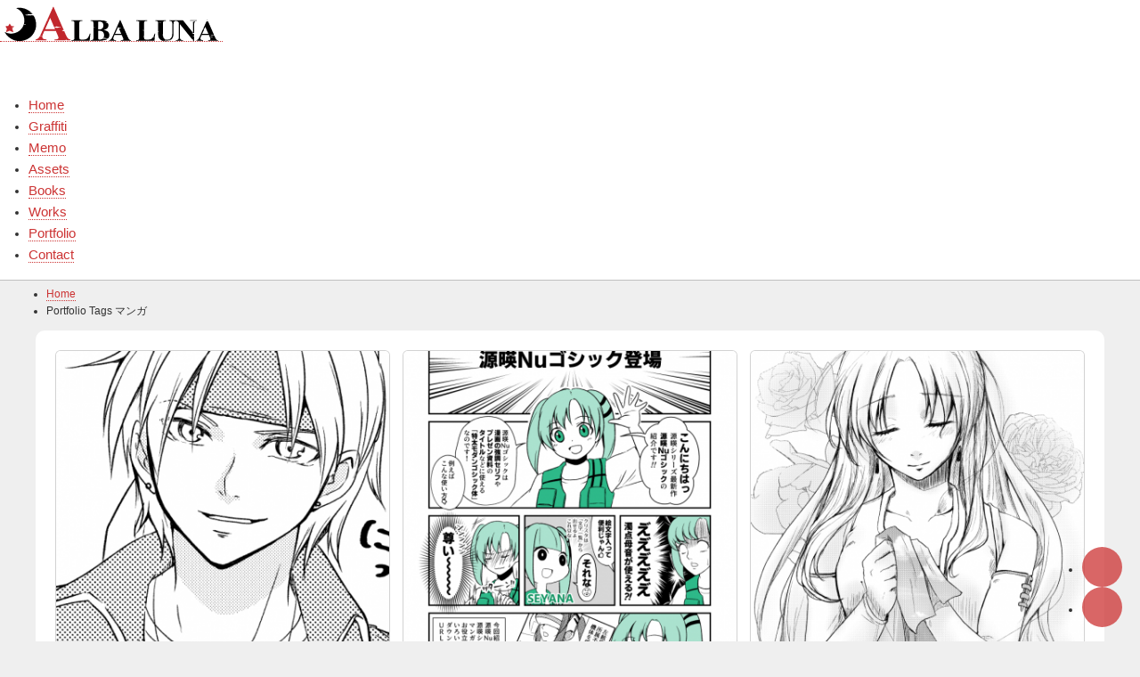

--- FILE ---
content_type: text/html; charset=UTF-8
request_url: https://albalunaweb.net/portfoliotag/%E3%83%9E%E3%83%B3%E3%82%AC
body_size: 10367
content:

<!doctype html>
<html lang="ja">
<head>
	<meta charset="UTF-8">
	<meta http-equiv="Pragma" content="no-cache">
	<meta http-equiv="Cache-Control" content="no-cache">
	<meta http-equiv="Expires" content="0">
	<meta name="viewport" content="width=device-width, initial-scale=1">
	<link rel="profile" href="https://gmpg.org/xfn/11">
<title>マンガ  |  Portfolio Tags  |  ALBA LUNA</title>

<!-- load Font Awesome 7 -->
<script src="https://kit.fontawesome.com/31762bbf4c.js" crossorigin="anonymous"></script>

<!-- Global site tag (gtag.js) - Google Analytics -->
<script async src="https://www.googletagmanager.com/gtag/js?id=UA-36079162-1"></script>
<script>
  window.dataLayer = window.dataLayer || [];
  function gtag(){dataLayer.push(arguments);}
  gtag('js', new Date());

  gtag('config', 'UA-36079162-1');
</script>

<!-- Twitter Card -->

<meta property="og:site_name" content="ALBA LUNA">
<meta property="og:title" content="マンガ  |  Portfolio Tags  |  ALBA LUNA">
<meta property="og:url" content="https://albalunaweb.net/portfoliotag/%E3%83%9E%E3%83%B3%E3%82%AC">
<meta property="og:type" content="article">
<meta property="og:description" content=" ">
<meta property="og:image" content="https://albalunaweb.net/image/thumb/al_twcard_frontpage.png">
<meta property="og:image:width" content="1200">
<meta property="og:image:height" content="630">
<meta property="fb:app_id" content="1228877663959862">

<meta name="twitter:card" content="summary_large_image">
<meta name="twitter:domain" content="albalunaweb.net">
<meta name="twitter:creator" content="@akatsuki_yu">
<meta name="twitter:site" content="@akatsuki_yu">
<!-- /Twitter Card -->

	<meta name='robots' content='max-image-preview:large' />
<meta name="dlm-version" content="5.1.6"><link rel='dns-prefetch' href='//cdn.jsdelivr.net' />
<link rel="alternate" type="application/rss+xml" title="ALBA LUNA &raquo; フィード" href="https://albalunaweb.net/feed" />
<link rel="alternate" type="application/rss+xml" title="ALBA LUNA &raquo; コメントフィード" href="https://albalunaweb.net/comments/feed" />
<style id='wp-img-auto-sizes-contain-inline-css' type='text/css'>
img:is([sizes=auto i],[sizes^="auto," i]){contain-intrinsic-size:3000px 1500px}
/*# sourceURL=wp-img-auto-sizes-contain-inline-css */
</style>
<link rel='stylesheet' id='sdm-styles-css' href='https://albalunaweb.net/wp-content/plugins/simple-download-monitor/css/sdm_wp_styles.css?ver=6.9' type='text/css' media='all' />
<style id='wp-emoji-styles-inline-css' type='text/css'>

	img.wp-smiley, img.emoji {
		display: inline !important;
		border: none !important;
		box-shadow: none !important;
		height: 1em !important;
		width: 1em !important;
		margin: 0 0.07em !important;
		vertical-align: -0.1em !important;
		background: none !important;
		padding: 0 !important;
	}
/*# sourceURL=wp-emoji-styles-inline-css */
</style>
<style id='wp-block-library-inline-css' type='text/css'>
:root{--wp-block-synced-color:#7a00df;--wp-block-synced-color--rgb:122,0,223;--wp-bound-block-color:var(--wp-block-synced-color);--wp-editor-canvas-background:#ddd;--wp-admin-theme-color:#007cba;--wp-admin-theme-color--rgb:0,124,186;--wp-admin-theme-color-darker-10:#006ba1;--wp-admin-theme-color-darker-10--rgb:0,107,160.5;--wp-admin-theme-color-darker-20:#005a87;--wp-admin-theme-color-darker-20--rgb:0,90,135;--wp-admin-border-width-focus:2px}@media (min-resolution:192dpi){:root{--wp-admin-border-width-focus:1.5px}}.wp-element-button{cursor:pointer}:root .has-very-light-gray-background-color{background-color:#eee}:root .has-very-dark-gray-background-color{background-color:#313131}:root .has-very-light-gray-color{color:#eee}:root .has-very-dark-gray-color{color:#313131}:root .has-vivid-green-cyan-to-vivid-cyan-blue-gradient-background{background:linear-gradient(135deg,#00d084,#0693e3)}:root .has-purple-crush-gradient-background{background:linear-gradient(135deg,#34e2e4,#4721fb 50%,#ab1dfe)}:root .has-hazy-dawn-gradient-background{background:linear-gradient(135deg,#faaca8,#dad0ec)}:root .has-subdued-olive-gradient-background{background:linear-gradient(135deg,#fafae1,#67a671)}:root .has-atomic-cream-gradient-background{background:linear-gradient(135deg,#fdd79a,#004a59)}:root .has-nightshade-gradient-background{background:linear-gradient(135deg,#330968,#31cdcf)}:root .has-midnight-gradient-background{background:linear-gradient(135deg,#020381,#2874fc)}:root{--wp--preset--font-size--normal:16px;--wp--preset--font-size--huge:42px}.has-regular-font-size{font-size:1em}.has-larger-font-size{font-size:2.625em}.has-normal-font-size{font-size:var(--wp--preset--font-size--normal)}.has-huge-font-size{font-size:var(--wp--preset--font-size--huge)}.has-text-align-center{text-align:center}.has-text-align-left{text-align:left}.has-text-align-right{text-align:right}.has-fit-text{white-space:nowrap!important}#end-resizable-editor-section{display:none}.aligncenter{clear:both}.items-justified-left{justify-content:flex-start}.items-justified-center{justify-content:center}.items-justified-right{justify-content:flex-end}.items-justified-space-between{justify-content:space-between}.screen-reader-text{border:0;clip-path:inset(50%);height:1px;margin:-1px;overflow:hidden;padding:0;position:absolute;width:1px;word-wrap:normal!important}.screen-reader-text:focus{background-color:#ddd;clip-path:none;color:#444;display:block;font-size:1em;height:auto;left:5px;line-height:normal;padding:15px 23px 14px;text-decoration:none;top:5px;width:auto;z-index:100000}html :where(.has-border-color){border-style:solid}html :where([style*=border-top-color]){border-top-style:solid}html :where([style*=border-right-color]){border-right-style:solid}html :where([style*=border-bottom-color]){border-bottom-style:solid}html :where([style*=border-left-color]){border-left-style:solid}html :where([style*=border-width]){border-style:solid}html :where([style*=border-top-width]){border-top-style:solid}html :where([style*=border-right-width]){border-right-style:solid}html :where([style*=border-bottom-width]){border-bottom-style:solid}html :where([style*=border-left-width]){border-left-style:solid}html :where(img[class*=wp-image-]){height:auto;max-width:100%}:where(figure){margin:0 0 1em}html :where(.is-position-sticky){--wp-admin--admin-bar--position-offset:var(--wp-admin--admin-bar--height,0px)}@media screen and (max-width:600px){html :where(.is-position-sticky){--wp-admin--admin-bar--position-offset:0px}}

/*# sourceURL=wp-block-library-inline-css */
</style><style id='global-styles-inline-css' type='text/css'>
:root{--wp--preset--aspect-ratio--square: 1;--wp--preset--aspect-ratio--4-3: 4/3;--wp--preset--aspect-ratio--3-4: 3/4;--wp--preset--aspect-ratio--3-2: 3/2;--wp--preset--aspect-ratio--2-3: 2/3;--wp--preset--aspect-ratio--16-9: 16/9;--wp--preset--aspect-ratio--9-16: 9/16;--wp--preset--color--black: #000000;--wp--preset--color--cyan-bluish-gray: #abb8c3;--wp--preset--color--white: #ffffff;--wp--preset--color--pale-pink: #f78da7;--wp--preset--color--vivid-red: #cf2e2e;--wp--preset--color--luminous-vivid-orange: #ff6900;--wp--preset--color--luminous-vivid-amber: #fcb900;--wp--preset--color--light-green-cyan: #7bdcb5;--wp--preset--color--vivid-green-cyan: #00d084;--wp--preset--color--pale-cyan-blue: #8ed1fc;--wp--preset--color--vivid-cyan-blue: #0693e3;--wp--preset--color--vivid-purple: #9b51e0;--wp--preset--gradient--vivid-cyan-blue-to-vivid-purple: linear-gradient(135deg,rgb(6,147,227) 0%,rgb(155,81,224) 100%);--wp--preset--gradient--light-green-cyan-to-vivid-green-cyan: linear-gradient(135deg,rgb(122,220,180) 0%,rgb(0,208,130) 100%);--wp--preset--gradient--luminous-vivid-amber-to-luminous-vivid-orange: linear-gradient(135deg,rgb(252,185,0) 0%,rgb(255,105,0) 100%);--wp--preset--gradient--luminous-vivid-orange-to-vivid-red: linear-gradient(135deg,rgb(255,105,0) 0%,rgb(207,46,46) 100%);--wp--preset--gradient--very-light-gray-to-cyan-bluish-gray: linear-gradient(135deg,rgb(238,238,238) 0%,rgb(169,184,195) 100%);--wp--preset--gradient--cool-to-warm-spectrum: linear-gradient(135deg,rgb(74,234,220) 0%,rgb(151,120,209) 20%,rgb(207,42,186) 40%,rgb(238,44,130) 60%,rgb(251,105,98) 80%,rgb(254,248,76) 100%);--wp--preset--gradient--blush-light-purple: linear-gradient(135deg,rgb(255,206,236) 0%,rgb(152,150,240) 100%);--wp--preset--gradient--blush-bordeaux: linear-gradient(135deg,rgb(254,205,165) 0%,rgb(254,45,45) 50%,rgb(107,0,62) 100%);--wp--preset--gradient--luminous-dusk: linear-gradient(135deg,rgb(255,203,112) 0%,rgb(199,81,192) 50%,rgb(65,88,208) 100%);--wp--preset--gradient--pale-ocean: linear-gradient(135deg,rgb(255,245,203) 0%,rgb(182,227,212) 50%,rgb(51,167,181) 100%);--wp--preset--gradient--electric-grass: linear-gradient(135deg,rgb(202,248,128) 0%,rgb(113,206,126) 100%);--wp--preset--gradient--midnight: linear-gradient(135deg,rgb(2,3,129) 0%,rgb(40,116,252) 100%);--wp--preset--font-size--small: 13px;--wp--preset--font-size--medium: 20px;--wp--preset--font-size--large: 36px;--wp--preset--font-size--x-large: 42px;--wp--preset--spacing--20: 0.44rem;--wp--preset--spacing--30: 0.67rem;--wp--preset--spacing--40: 1rem;--wp--preset--spacing--50: 1.5rem;--wp--preset--spacing--60: 2.25rem;--wp--preset--spacing--70: 3.38rem;--wp--preset--spacing--80: 5.06rem;--wp--preset--shadow--natural: 6px 6px 9px rgba(0, 0, 0, 0.2);--wp--preset--shadow--deep: 12px 12px 50px rgba(0, 0, 0, 0.4);--wp--preset--shadow--sharp: 6px 6px 0px rgba(0, 0, 0, 0.2);--wp--preset--shadow--outlined: 6px 6px 0px -3px rgb(255, 255, 255), 6px 6px rgb(0, 0, 0);--wp--preset--shadow--crisp: 6px 6px 0px rgb(0, 0, 0);}:where(.is-layout-flex){gap: 0.5em;}:where(.is-layout-grid){gap: 0.5em;}body .is-layout-flex{display: flex;}.is-layout-flex{flex-wrap: wrap;align-items: center;}.is-layout-flex > :is(*, div){margin: 0;}body .is-layout-grid{display: grid;}.is-layout-grid > :is(*, div){margin: 0;}:where(.wp-block-columns.is-layout-flex){gap: 2em;}:where(.wp-block-columns.is-layout-grid){gap: 2em;}:where(.wp-block-post-template.is-layout-flex){gap: 1.25em;}:where(.wp-block-post-template.is-layout-grid){gap: 1.25em;}.has-black-color{color: var(--wp--preset--color--black) !important;}.has-cyan-bluish-gray-color{color: var(--wp--preset--color--cyan-bluish-gray) !important;}.has-white-color{color: var(--wp--preset--color--white) !important;}.has-pale-pink-color{color: var(--wp--preset--color--pale-pink) !important;}.has-vivid-red-color{color: var(--wp--preset--color--vivid-red) !important;}.has-luminous-vivid-orange-color{color: var(--wp--preset--color--luminous-vivid-orange) !important;}.has-luminous-vivid-amber-color{color: var(--wp--preset--color--luminous-vivid-amber) !important;}.has-light-green-cyan-color{color: var(--wp--preset--color--light-green-cyan) !important;}.has-vivid-green-cyan-color{color: var(--wp--preset--color--vivid-green-cyan) !important;}.has-pale-cyan-blue-color{color: var(--wp--preset--color--pale-cyan-blue) !important;}.has-vivid-cyan-blue-color{color: var(--wp--preset--color--vivid-cyan-blue) !important;}.has-vivid-purple-color{color: var(--wp--preset--color--vivid-purple) !important;}.has-black-background-color{background-color: var(--wp--preset--color--black) !important;}.has-cyan-bluish-gray-background-color{background-color: var(--wp--preset--color--cyan-bluish-gray) !important;}.has-white-background-color{background-color: var(--wp--preset--color--white) !important;}.has-pale-pink-background-color{background-color: var(--wp--preset--color--pale-pink) !important;}.has-vivid-red-background-color{background-color: var(--wp--preset--color--vivid-red) !important;}.has-luminous-vivid-orange-background-color{background-color: var(--wp--preset--color--luminous-vivid-orange) !important;}.has-luminous-vivid-amber-background-color{background-color: var(--wp--preset--color--luminous-vivid-amber) !important;}.has-light-green-cyan-background-color{background-color: var(--wp--preset--color--light-green-cyan) !important;}.has-vivid-green-cyan-background-color{background-color: var(--wp--preset--color--vivid-green-cyan) !important;}.has-pale-cyan-blue-background-color{background-color: var(--wp--preset--color--pale-cyan-blue) !important;}.has-vivid-cyan-blue-background-color{background-color: var(--wp--preset--color--vivid-cyan-blue) !important;}.has-vivid-purple-background-color{background-color: var(--wp--preset--color--vivid-purple) !important;}.has-black-border-color{border-color: var(--wp--preset--color--black) !important;}.has-cyan-bluish-gray-border-color{border-color: var(--wp--preset--color--cyan-bluish-gray) !important;}.has-white-border-color{border-color: var(--wp--preset--color--white) !important;}.has-pale-pink-border-color{border-color: var(--wp--preset--color--pale-pink) !important;}.has-vivid-red-border-color{border-color: var(--wp--preset--color--vivid-red) !important;}.has-luminous-vivid-orange-border-color{border-color: var(--wp--preset--color--luminous-vivid-orange) !important;}.has-luminous-vivid-amber-border-color{border-color: var(--wp--preset--color--luminous-vivid-amber) !important;}.has-light-green-cyan-border-color{border-color: var(--wp--preset--color--light-green-cyan) !important;}.has-vivid-green-cyan-border-color{border-color: var(--wp--preset--color--vivid-green-cyan) !important;}.has-pale-cyan-blue-border-color{border-color: var(--wp--preset--color--pale-cyan-blue) !important;}.has-vivid-cyan-blue-border-color{border-color: var(--wp--preset--color--vivid-cyan-blue) !important;}.has-vivid-purple-border-color{border-color: var(--wp--preset--color--vivid-purple) !important;}.has-vivid-cyan-blue-to-vivid-purple-gradient-background{background: var(--wp--preset--gradient--vivid-cyan-blue-to-vivid-purple) !important;}.has-light-green-cyan-to-vivid-green-cyan-gradient-background{background: var(--wp--preset--gradient--light-green-cyan-to-vivid-green-cyan) !important;}.has-luminous-vivid-amber-to-luminous-vivid-orange-gradient-background{background: var(--wp--preset--gradient--luminous-vivid-amber-to-luminous-vivid-orange) !important;}.has-luminous-vivid-orange-to-vivid-red-gradient-background{background: var(--wp--preset--gradient--luminous-vivid-orange-to-vivid-red) !important;}.has-very-light-gray-to-cyan-bluish-gray-gradient-background{background: var(--wp--preset--gradient--very-light-gray-to-cyan-bluish-gray) !important;}.has-cool-to-warm-spectrum-gradient-background{background: var(--wp--preset--gradient--cool-to-warm-spectrum) !important;}.has-blush-light-purple-gradient-background{background: var(--wp--preset--gradient--blush-light-purple) !important;}.has-blush-bordeaux-gradient-background{background: var(--wp--preset--gradient--blush-bordeaux) !important;}.has-luminous-dusk-gradient-background{background: var(--wp--preset--gradient--luminous-dusk) !important;}.has-pale-ocean-gradient-background{background: var(--wp--preset--gradient--pale-ocean) !important;}.has-electric-grass-gradient-background{background: var(--wp--preset--gradient--electric-grass) !important;}.has-midnight-gradient-background{background: var(--wp--preset--gradient--midnight) !important;}.has-small-font-size{font-size: var(--wp--preset--font-size--small) !important;}.has-medium-font-size{font-size: var(--wp--preset--font-size--medium) !important;}.has-large-font-size{font-size: var(--wp--preset--font-size--large) !important;}.has-x-large-font-size{font-size: var(--wp--preset--font-size--x-large) !important;}
/*# sourceURL=global-styles-inline-css */
</style>

<style id='classic-theme-styles-inline-css' type='text/css'>
/*! This file is auto-generated */
.wp-block-button__link{color:#fff;background-color:#32373c;border-radius:9999px;box-shadow:none;text-decoration:none;padding:calc(.667em + 2px) calc(1.333em + 2px);font-size:1.125em}.wp-block-file__button{background:#32373c;color:#fff;text-decoration:none}
/*# sourceURL=/wp-includes/css/classic-themes.min.css */
</style>
<link rel='stylesheet' id='contact-form-7-css' href='https://albalunaweb.net/wp-content/plugins/contact-form-7/includes/css/styles.css?ver=6.1.4' type='text/css' media='all' />
<link rel='stylesheet' id='yyi_rinker_stylesheet-css' href='https://albalunaweb.net/wp-content/plugins/yyi-rinker/css/style.css?v=1.1.8&#038;ver=6.9' type='text/css' media='all' />
<link rel='stylesheet' id='bootstrap5-css' href='https://cdn.jsdelivr.net/npm/bootstrap@5.3.0/dist/css/bootstrap.min.css?ver=6.9' type='text/css' media='all' />
<link rel='stylesheet' id='albaluna-v6-style-css' href='https://albalunaweb.net/wp-content/themes/albaluna_v6/style.css?ver=6.9' type='text/css' media='all' />
<link rel='stylesheet' id='albaluna-v6-mainstyle-css' href='https://albalunaweb.net/wp-content/themes/albaluna_v6/al_inc/css/main.css?ver=20260116012915' type='text/css' media='all' />
<link rel='stylesheet' id='albaluna-design-style-css' href='https://albalunaweb.net/wp-content/themes/albaluna_v6/al_inc/css/design.css?ver=20260116012915' type='text/css' media='all' />
<link rel='stylesheet' id='slb_core-css' href='https://albalunaweb.net/wp-content/plugins/simple-lightbox/client/css/app.css?ver=2.9.4' type='text/css' media='all' />
<link rel='stylesheet' id='wp-pagenavi-css' href='https://albalunaweb.net/wp-content/plugins/wp-pagenavi/pagenavi-css.css?ver=2.70' type='text/css' media='all' />
<link rel='stylesheet' id='cf7cf-style-css' href='https://albalunaweb.net/wp-content/plugins/cf7-conditional-fields/style.css?ver=2.6.7' type='text/css' media='all' />
<script type="text/javascript" src="https://albalunaweb.net/wp-includes/js/jquery/jquery.min.js?ver=3.7.1" id="jquery-core-js"></script>
<script type="text/javascript" src="https://albalunaweb.net/wp-includes/js/jquery/jquery-migrate.min.js?ver=3.4.1" id="jquery-migrate-js"></script>
<script type="text/javascript" id="sdm-scripts-js-extra">
/* <![CDATA[ */
var sdm_ajax_script = {"ajaxurl":"https://albalunaweb.net/wp-admin/admin-ajax.php"};
//# sourceURL=sdm-scripts-js-extra
/* ]]> */
</script>
<script type="text/javascript" src="https://albalunaweb.net/wp-content/plugins/simple-download-monitor/js/sdm_wp_scripts.js?ver=6.9" id="sdm-scripts-js"></script>
<link rel="https://api.w.org/" href="https://albalunaweb.net/wp-json/" /><style>
.yyi-rinker-images {
    display: flex;
    justify-content: center;
    align-items: center;
    position: relative;

}
div.yyi-rinker-image img.yyi-rinker-main-img.hidden {
    display: none;
}

.yyi-rinker-images-arrow {
    cursor: pointer;
    position: absolute;
    top: 50%;
    display: block;
    margin-top: -11px;
    opacity: 0.6;
    width: 22px;
}

.yyi-rinker-images-arrow-left{
    left: -10px;
}
.yyi-rinker-images-arrow-right{
    right: -10px;
}

.yyi-rinker-images-arrow-left.hidden {
    display: none;
}

.yyi-rinker-images-arrow-right.hidden {
    display: none;
}
div.yyi-rinker-contents.yyi-rinker-design-tate  div.yyi-rinker-box{
    flex-direction: column;
}

div.yyi-rinker-contents.yyi-rinker-design-slim div.yyi-rinker-box .yyi-rinker-links {
    flex-direction: column;
}

div.yyi-rinker-contents.yyi-rinker-design-slim div.yyi-rinker-info {
    width: 100%;
}

div.yyi-rinker-contents.yyi-rinker-design-slim .yyi-rinker-title {
    text-align: center;
}

div.yyi-rinker-contents.yyi-rinker-design-slim .yyi-rinker-links {
    text-align: center;
}
div.yyi-rinker-contents.yyi-rinker-design-slim .yyi-rinker-image {
    margin: auto;
}

div.yyi-rinker-contents.yyi-rinker-design-slim div.yyi-rinker-info ul.yyi-rinker-links li {
	align-self: stretch;
}
div.yyi-rinker-contents.yyi-rinker-design-slim div.yyi-rinker-box div.yyi-rinker-info {
	padding: 0;
}
div.yyi-rinker-contents.yyi-rinker-design-slim div.yyi-rinker-box {
	flex-direction: column;
	padding: 14px 5px 0;
}

.yyi-rinker-design-slim div.yyi-rinker-box div.yyi-rinker-info {
	text-align: center;
}

.yyi-rinker-design-slim div.price-box span.price {
	display: block;
}

div.yyi-rinker-contents.yyi-rinker-design-slim div.yyi-rinker-info div.yyi-rinker-title a{
	font-size:16px;
}

div.yyi-rinker-contents.yyi-rinker-design-slim ul.yyi-rinker-links li.amazonkindlelink:before,  div.yyi-rinker-contents.yyi-rinker-design-slim ul.yyi-rinker-links li.amazonlink:before,  div.yyi-rinker-contents.yyi-rinker-design-slim ul.yyi-rinker-links li.rakutenlink:before,  div.yyi-rinker-contents.yyi-rinker-design-slim ul.yyi-rinker-links li.yahoolink:before {
	font-size:12px;
}

div.yyi-rinker-contents.yyi-rinker-design-slim ul.yyi-rinker-links li a {
	font-size: 13px;
}
.entry-content ul.yyi-rinker-links li {
	padding: 0;
}

				</style>
</head>

<body class="archive tax-portfoliotag term-81 wp-theme-albaluna_v6 hfeed">
<div id="page" class="site">

<div class="overlay"></div>
<a class="skip-link screen-reader-text" href="#content">Skip to content</a>

<header id="masthead" class="site-header" role="banner">
<div id="al-navigation">

<div class="site-branding">
<h1><a href="https://albalunaweb.net"><img src="https://albalunaweb.net/wp-content/themes/albaluna_v6/al_inc/img/albaluna_logo.svg" style="height:50px; width:auto;" alt="ALBA LUNA"></a></h1>
</div>

<div id="site-navigation" class="main-navigation" role="navigation">
<nav>
<h2 id="menutoggle" href="#"><i class="fa fa-bars" aria-hidden="true"></i></h2>
<ul id="MENULIST">
<li id="menu-item-1855" class="menu-item menu-item-type-post_type menu-item-object-page menu-item-home menu-item-1855"><a href="https://albalunaweb.net/">Home</a></li>
<li id="menu-item-4977" class="menu-item menu-item-type-post_type_archive menu-item-object-graffiti menu-item-4977"><a href="https://albalunaweb.net/graffiti">Graffiti</a></li>
<li id="menu-item-10885" class="menu-item menu-item-type-post_type menu-item-object-page current_page_parent menu-item-10885"><a href="https://albalunaweb.net/memo">Memo</a></li>
<li id="menu-item-12246" class="menu-item menu-item-type-post_type_archive menu-item-object-assets menu-item-12246"><a href="https://albalunaweb.net/assets">Assets</a></li>
<li id="menu-item-15872" class="menu-item menu-item-type-post_type_archive menu-item-object-book menu-item-15872"><a href="https://albalunaweb.net/book">Books</a></li>
<li id="menu-item-2203" class="menu-item menu-item-type-post_type menu-item-object-page menu-item-2203"><a href="https://albalunaweb.net/works">Works</a></li>
<li id="menu-item-4979" class="menu-item menu-item-type-post_type_archive menu-item-object-portfolio menu-item-4979"><a href="https://albalunaweb.net/portfolio">Portfolio</a></li>
<li id="menu-item-7304" class="menu-item menu-item-type-post_type menu-item-object-page menu-item-7304"><a href="https://albalunaweb.net/contact">Contact</a></li>
</ul>
</nav>
</div>

</div>
</header>

<ul class="breadcrumbs"><li><a href="https://albalunaweb.net">Home</a></li>
<li>  Portfolio Tags  マンガ</li>
</ul>
<!-- img.header, breadcrumbsの次 -->
<section id="content-body" class="with-sidebar">
<main id="primary" class="site-main">

	
		<div class="contentlist-3column">

	
	<!-- post_type : portfolio-->
	


<article id="post-5083">

<div class="card">

				<a class="post-thumbnail" href="https://albalunaweb.net/portfolio/%e3%82%a2%e3%83%b3%e3%82%bd%e3%83%ad%e3%82%b8%e3%83%bc%e5%af%84%e7%a8%bf/5083" aria-hidden="true" tabindex="-1">
			<img width="400" height="400" src="https://albalunaweb.net/wp-content/uploads/2019/07/20190430_lockceles2-400x400.png" class="card-img-top wp-post-image" alt="ロクセリひととせアンソロジー" decoding="async" fetchpriority="high" />		</a>

		<div class="card-body">
<h5 class="card-title"><a href="https://albalunaweb.net/portfolio/%e3%82%a2%e3%83%b3%e3%82%bd%e3%83%ad%e3%82%b8%e3%83%bc%e5%af%84%e7%a8%bf/5083" rel="bookmark">ロクセリひととせアンソロジー</a></h5></div>
</div>




<footer class="entry-footer">
	</footer><!-- .entry-footer -->
</article><!-- #post-5083 -->



<article id="post-2633">

<div class="card">

				<a class="post-thumbnail" href="https://albalunaweb.net/portfolio/%e3%83%9e%e3%83%b3%e3%82%ac/2633" aria-hidden="true" tabindex="-1">
			<img width="400" height="400" src="https://albalunaweb.net/wp-content/uploads/2018/08/2c6a6fd2263c7cbe6ece73d877c0b381-400x400.png" class="card-img-top wp-post-image" alt="源暎Nuゴシック紹介マンガ" decoding="async" />		</a>

		<div class="card-body">
<h5 class="card-title"><a href="https://albalunaweb.net/portfolio/%e3%83%9e%e3%83%b3%e3%82%ac/2633" rel="bookmark">源暎Nuゴシック紹介マンガ</a></h5></div>
</div>




<footer class="entry-footer">
	</footer><!-- .entry-footer -->
</article><!-- #post-2633 -->



<article id="post-5084">

<div class="card">

				<a class="post-thumbnail" href="https://albalunaweb.net/portfolio/%e3%82%a2%e3%83%b3%e3%82%bd%e3%83%ad%e3%82%b8%e3%83%bc%e5%af%84%e7%a8%bf/5084" aria-hidden="true" tabindex="-1">
			<img width="400" height="400" src="https://albalunaweb.net/wp-content/uploads/2019/06/lc_akatsukiyu_comment-400x400.png" class="card-img-top wp-post-image" alt="ロクセリアンソロジー Bougainvillea" decoding="async" />		</a>

		<div class="card-body">
<h5 class="card-title"><a href="https://albalunaweb.net/portfolio/%e3%82%a2%e3%83%b3%e3%82%bd%e3%83%ad%e3%82%b8%e3%83%bc%e5%af%84%e7%a8%bf/5084" rel="bookmark">ロクセリアンソロジー Bougainvillea</a></h5></div>
</div>




<footer class="entry-footer">
	</footer><!-- .entry-footer -->
</article><!-- #post-5084 -->

</div>
	
</main><!-- primary -->




<aside id="secondary" class="widget-area cell medium-4 large-3">

<div id="tag_cloud-2" class="widget alport widget_tag_cloud"><h3 class="widget-title">Tag Clouds</h3><div class="tagcloud"><a href="https://albalunaweb.net/portfolio/bms" class="tag-cloud-link tag-link-74 tag-link-position-1" style="font-size: 14.699386503067pt;" aria-label="BMS (11個の項目)">BMS</a>
<a href="https://albalunaweb.net/portfolio/%e3%82%a2%e3%83%b3%e3%82%bd%e3%83%ad%e3%82%b8%e3%83%bc%e5%af%84%e7%a8%bf" class="tag-cloud-link tag-link-73 tag-link-position-2" style="font-size: 13.58282208589pt;" aria-label="アンソロジー寄稿 (8個の項目)">アンソロジー寄稿</a>
<a href="https://albalunaweb.net/portfolio/%e3%82%a4%e3%83%a9%e3%82%b9%e3%83%88%e3%83%97%e3%83%a9%e3%82%b9" class="tag-cloud-link tag-link-202 tag-link-position-3" style="font-size: 14.699386503067pt;" aria-label="イラストプラス (11個の項目)">イラストプラス</a>
<a href="https://albalunaweb.net/portfolio/%e3%82%a4%e3%83%a9%e3%82%b9%e3%83%88%e5%88%b6%e4%bd%9c" class="tag-cloud-link tag-link-75 tag-link-position-4" style="font-size: 20.453987730061pt;" aria-label="イラスト制作 (55個の項目)">イラスト制作</a>
<a href="https://albalunaweb.net/portfolio/%e3%82%aa%e3%83%bc%e3%83%80%e3%83%bc%e3%83%a1%e3%82%a4%e3%83%89%e3%83%87%e3%82%b6%e3%82%a4%e3%83%b3%ef%bc%86%e3%83%98%e3%83%ab%e3%83%97" class="tag-cloud-link tag-link-208 tag-link-position-5" style="font-size: 8pt;" aria-label="オーダーメイドデザイン＆ヘルプ (1個の項目)">オーダーメイドデザイン＆ヘルプ</a>
<a href="https://albalunaweb.net/portfolio/%e3%82%b3%e3%83%9f%e3%83%83%e3%82%b7%e3%83%a7%e3%83%b3" class="tag-cloud-link tag-link-103 tag-link-position-6" style="font-size: 10.576687116564pt;" aria-label="コミッション (3個の項目)">コミッション</a>
<a href="https://albalunaweb.net/portfolio/%e3%82%b5%e3%83%bc%e3%82%af%e3%83%ab%e3%83%ad%e3%82%b4%e5%88%b6%e4%bd%9c" class="tag-cloud-link tag-link-77 tag-link-position-7" style="font-size: 12.723926380368pt;" aria-label="サークルロゴ制作 (6個の項目)">サークルロゴ制作</a>
<a href="https://albalunaweb.net/portfolio/%e3%83%9a%e3%83%bc%e3%82%b8%e3%83%87%e3%82%b6%e3%82%a4%e3%83%b3" class="tag-cloud-link tag-link-78 tag-link-position-8" style="font-size: 14.699386503067pt;" aria-label="ページデザイン (11個の項目)">ページデザイン</a>
<a href="https://albalunaweb.net/portfolio/%e3%83%9e%e3%83%b3%e3%82%ac" class="tag-cloud-link tag-link-81 tag-link-position-9" style="font-size: 10.576687116564pt;" aria-label="マンガ (3個の項目)">マンガ</a>
<a href="https://albalunaweb.net/portfolio/%e3%83%ad%e3%82%b4%e5%88%b6%e4%bd%9c" class="tag-cloud-link tag-link-79 tag-link-position-10" style="font-size: 10.576687116564pt;" aria-label="ロゴ制作 (3個の項目)">ロゴ制作</a>
<a href="https://albalunaweb.net/portfolio/%e5%8d%b0%e5%88%b7%e7%89%a9%e3%83%87%e3%82%b6%e3%82%a4%e3%83%b3" class="tag-cloud-link tag-link-110 tag-link-position-11" style="font-size: 12.723926380368pt;" aria-label="印刷物デザイン (6個の項目)">印刷物デザイン</a>
<a href="https://albalunaweb.net/portfolio/%e5%90%8c%e4%ba%bacd%e3%83%87%e3%82%b6%e3%82%a4%e3%83%b3%e3%80%8c%e3%83%95%e3%83%ab%e3%82%bb%e3%83%83%e3%83%88%e3%80%8d" class="tag-cloud-link tag-link-203 tag-link-position-12" style="font-size: 14.355828220859pt;" aria-label="同人CDデザイン「フルセット」 (10個の項目)">同人CDデザイン「フルセット」</a>
<a href="https://albalunaweb.net/portfolio/%e5%90%8c%e4%ba%bacd%e3%83%87%e3%82%b6%e3%82%a4%e3%83%b3%e3%80%8c%e3%83%9f%e3%83%8b%e3%83%9e%e3%83%a0%e3%80%8d" class="tag-cloud-link tag-link-204 tag-link-position-13" style="font-size: 8pt;" aria-label="同人CDデザイン「ミニマム」 (1個の項目)">同人CDデザイン「ミニマム」</a>
<a href="https://albalunaweb.net/portfolio/%e5%90%8c%e4%ba%ba%e8%aa%8c%e8%a1%a8%e7%b4%99%e5%88%b6%e4%bd%9c%e3%80%8c%e3%82%b9%e3%82%bf%e3%83%b3%e3%83%80%e3%83%bc%e3%83%89%e3%80%8d" class="tag-cloud-link tag-link-201 tag-link-position-14" style="font-size: 15.98773006135pt;" aria-label="同人誌表紙制作「スタンダード」 (16個の項目)">同人誌表紙制作「スタンダード」</a>
<a href="https://albalunaweb.net/portfolio/%e5%90%8c%e4%ba%ba%e8%aa%8c%e8%a1%a8%e7%b4%99%e5%88%b6%e4%bd%9c%e3%80%8c%e3%82%b9%e3%83%9a%e3%82%b7%e3%83%a3%e3%83%ab%e3%80%8d" class="tag-cloud-link tag-link-206 tag-link-position-15" style="font-size: 8pt;" aria-label="同人誌表紙制作「スペシャル」 (1個の項目)">同人誌表紙制作「スペシャル」</a>
<a href="https://albalunaweb.net/portfolio/%e5%90%8c%e4%ba%ba%e8%aa%8c%e8%a1%a8%e7%b4%99%e5%88%b6%e4%bd%9c%e3%80%8c%e3%83%87%e3%83%a9%e3%83%83%e3%82%af%e3%82%b9%e3%80%8d" class="tag-cloud-link tag-link-205 tag-link-position-16" style="font-size: 12.723926380368pt;" aria-label="同人誌表紙制作「デラックス」 (6個の項目)">同人誌表紙制作「デラックス」</a>
<a href="https://albalunaweb.net/portfolio/%e5%b0%8f%e8%aa%ac%e6%9c%ac%e5%88%b6%e4%bd%9c%e3%80%8c%e3%82%89%e3%81%8f%e3%82%89%e3%81%8f%e3%80%8d" class="tag-cloud-link tag-link-199 tag-link-position-17" style="font-size: 18.220858895706pt;" aria-label="小説本制作「らくらく」 (30個の項目)">小説本制作「らくらく」</a>
<a href="https://albalunaweb.net/portfolio/%e5%b0%8f%e8%aa%ac%e6%9c%ac%e5%88%b6%e4%bd%9c%e3%80%8c%e3%82%b3%e3%83%80%e3%83%af%e3%83%aa%e3%80%8d" class="tag-cloud-link tag-link-207 tag-link-position-18" style="font-size: 15.558282208589pt;" aria-label="小説本制作「コダワリ」 (14個の項目)">小説本制作「コダワリ」</a>
<a href="https://albalunaweb.net/portfolio/%e5%b0%8f%e8%aa%ac%e7%b5%84%e7%89%88" class="tag-cloud-link tag-link-82 tag-link-position-19" style="font-size: 16.760736196319pt;" aria-label="小説組版 (20個の項目)">小説組版</a>
<a href="https://albalunaweb.net/portfolio/%e6%9c%ac%e6%96%87%e7%b5%84%e7%89%88" class="tag-cloud-link tag-link-102 tag-link-position-20" style="font-size: 14.699386503067pt;" aria-label="本文組版 (11個の項目)">本文組版</a>
<a href="https://albalunaweb.net/portfolio/%e8%a1%a8%e7%b4%99%e3%83%87%e3%82%b6%e3%82%a4%e3%83%b3" class="tag-cloud-link tag-link-76 tag-link-position-21" style="font-size: 22pt;" aria-label="表紙デザイン (85個の項目)">表紙デザイン</a>
<a href="https://albalunaweb.net/portfolio/%e8%a1%a8%e7%b4%99%e5%a1%97%e3%82%8a" class="tag-cloud-link tag-link-101 tag-link-position-22" style="font-size: 9.5460122699387pt;" aria-label="表紙塗り (2個の項目)">表紙塗り</a>
<a href="https://albalunaweb.net/portfolio/%ef%bc%8b%e3%81%8a%e3%81%be%e3%81%8b%e3%81%9b%e8%a1%a8%e7%b4%99" class="tag-cloud-link tag-link-200 tag-link-position-23" style="font-size: 13.153374233129pt;" aria-label="＋おまかせ表紙 (7個の項目)">＋おまかせ表紙</a></div>
</div>
</aside><!-- #secondary -->

</section><!-- content-body -->



<footer id="colophon" class="site-footer">
<ul id="footer-link">
	<li><a href="/about">このサイトについて</a></li>
	<li><a href="/contact">お問い合わせ</a></li>
</ul>

<div id="footer-copyright" class="text-center al-height-3 topspace-more">
	<address>Copyright&nbsp;&copy;<a href="https://albalunaweb.net">ALBA LUNA</a>&nbsp;2009-2026 All Rights Reserved.</address>
</div>

</footer><!-- #colophon -->
</div><!-- #page -->

<ul id="MODORIBUTTON">
<li><a href="#page" id="move-page-top"><i class="fa fa-angle-double-up" aria-hidden="true"></i></a></li>
<li><a href="#colophon" id="move-page-down"><i class="fa fa-angle-double-down" aria-hidden="true"></i></a></li>
</ul>

<script type="speculationrules">
{"prefetch":[{"source":"document","where":{"and":[{"href_matches":"/*"},{"not":{"href_matches":["/wp-*.php","/wp-admin/*","/wp-content/uploads/*","/wp-content/*","/wp-content/plugins/*","/wp-content/themes/albaluna_v6/*","/*\\?(.+)"]}},{"not":{"selector_matches":"a[rel~=\"nofollow\"]"}},{"not":{"selector_matches":".no-prefetch, .no-prefetch a"}}]},"eagerness":"conservative"}]}
</script>
<script type="text/javascript" src="https://albalunaweb.net/wp-includes/js/dist/hooks.min.js?ver=dd5603f07f9220ed27f1" id="wp-hooks-js"></script>
<script type="text/javascript" src="https://albalunaweb.net/wp-includes/js/dist/i18n.min.js?ver=c26c3dc7bed366793375" id="wp-i18n-js"></script>
<script type="text/javascript" id="wp-i18n-js-after">
/* <![CDATA[ */
wp.i18n.setLocaleData( { 'text direction\u0004ltr': [ 'ltr' ] } );
//# sourceURL=wp-i18n-js-after
/* ]]> */
</script>
<script type="text/javascript" src="https://albalunaweb.net/wp-content/plugins/contact-form-7/includes/swv/js/index.js?ver=6.1.4" id="swv-js"></script>
<script type="text/javascript" id="contact-form-7-js-translations">
/* <![CDATA[ */
( function( domain, translations ) {
	var localeData = translations.locale_data[ domain ] || translations.locale_data.messages;
	localeData[""].domain = domain;
	wp.i18n.setLocaleData( localeData, domain );
} )( "contact-form-7", {"translation-revision-date":"2025-11-30 08:12:23+0000","generator":"GlotPress\/4.0.3","domain":"messages","locale_data":{"messages":{"":{"domain":"messages","plural-forms":"nplurals=1; plural=0;","lang":"ja_JP"},"This contact form is placed in the wrong place.":["\u3053\u306e\u30b3\u30f3\u30bf\u30af\u30c8\u30d5\u30a9\u30fc\u30e0\u306f\u9593\u9055\u3063\u305f\u4f4d\u7f6e\u306b\u7f6e\u304b\u308c\u3066\u3044\u307e\u3059\u3002"],"Error:":["\u30a8\u30e9\u30fc:"]}},"comment":{"reference":"includes\/js\/index.js"}} );
//# sourceURL=contact-form-7-js-translations
/* ]]> */
</script>
<script type="text/javascript" id="contact-form-7-js-before">
/* <![CDATA[ */
var wpcf7 = {
    "api": {
        "root": "https:\/\/albalunaweb.net\/wp-json\/",
        "namespace": "contact-form-7\/v1"
    }
};
//# sourceURL=contact-form-7-js-before
/* ]]> */
</script>
<script type="text/javascript" src="https://albalunaweb.net/wp-content/plugins/contact-form-7/includes/js/index.js?ver=6.1.4" id="contact-form-7-js"></script>
<script type="text/javascript" src="https://albalunaweb.net/wp-content/themes/albaluna_v6/js/navigation.js?ver=20151215" id="albaluna_v6-navigation-js"></script>
<script type="text/javascript" src="https://albalunaweb.net/wp-content/themes/albaluna_v6/js/skip-link-focus-fix.js?ver=20151215" id="albaluna_v6-skip-link-focus-fix-js"></script>
<script type="text/javascript" src="https://albalunaweb.net/wp-content/themes/albaluna_v6/al_inc/js/vendor/what-input.js" id="what-input-js"></script>
<script type="text/javascript" src="https://cdn.jsdelivr.net/npm/bootstrap@5.3.0/dist/js/bootstrap.bundle.min.js" id="bootstrap5-js"></script>
<script type="text/javascript" src="https://albalunaweb.net/wp-content/themes/albaluna_v6/al_inc/js/main.js?ver=20260116012915" id="albaluna-v6-script-js"></script>
<script type="text/javascript" id="wpcf7cf-scripts-js-extra">
/* <![CDATA[ */
var wpcf7cf_global_settings = {"ajaxurl":"https://albalunaweb.net/wp-admin/admin-ajax.php"};
//# sourceURL=wpcf7cf-scripts-js-extra
/* ]]> */
</script>
<script type="text/javascript" src="https://albalunaweb.net/wp-content/plugins/cf7-conditional-fields/js/scripts.js?ver=2.6.7" id="wpcf7cf-scripts-js"></script>
<script id="wp-emoji-settings" type="application/json">
{"baseUrl":"https://s.w.org/images/core/emoji/17.0.2/72x72/","ext":".png","svgUrl":"https://s.w.org/images/core/emoji/17.0.2/svg/","svgExt":".svg","source":{"concatemoji":"https://albalunaweb.net/wp-includes/js/wp-emoji-release.min.js?ver=6.9"}}
</script>
<script type="module">
/* <![CDATA[ */
/*! This file is auto-generated */
const a=JSON.parse(document.getElementById("wp-emoji-settings").textContent),o=(window._wpemojiSettings=a,"wpEmojiSettingsSupports"),s=["flag","emoji"];function i(e){try{var t={supportTests:e,timestamp:(new Date).valueOf()};sessionStorage.setItem(o,JSON.stringify(t))}catch(e){}}function c(e,t,n){e.clearRect(0,0,e.canvas.width,e.canvas.height),e.fillText(t,0,0);t=new Uint32Array(e.getImageData(0,0,e.canvas.width,e.canvas.height).data);e.clearRect(0,0,e.canvas.width,e.canvas.height),e.fillText(n,0,0);const a=new Uint32Array(e.getImageData(0,0,e.canvas.width,e.canvas.height).data);return t.every((e,t)=>e===a[t])}function p(e,t){e.clearRect(0,0,e.canvas.width,e.canvas.height),e.fillText(t,0,0);var n=e.getImageData(16,16,1,1);for(let e=0;e<n.data.length;e++)if(0!==n.data[e])return!1;return!0}function u(e,t,n,a){switch(t){case"flag":return n(e,"\ud83c\udff3\ufe0f\u200d\u26a7\ufe0f","\ud83c\udff3\ufe0f\u200b\u26a7\ufe0f")?!1:!n(e,"\ud83c\udde8\ud83c\uddf6","\ud83c\udde8\u200b\ud83c\uddf6")&&!n(e,"\ud83c\udff4\udb40\udc67\udb40\udc62\udb40\udc65\udb40\udc6e\udb40\udc67\udb40\udc7f","\ud83c\udff4\u200b\udb40\udc67\u200b\udb40\udc62\u200b\udb40\udc65\u200b\udb40\udc6e\u200b\udb40\udc67\u200b\udb40\udc7f");case"emoji":return!a(e,"\ud83e\u1fac8")}return!1}function f(e,t,n,a){let r;const o=(r="undefined"!=typeof WorkerGlobalScope&&self instanceof WorkerGlobalScope?new OffscreenCanvas(300,150):document.createElement("canvas")).getContext("2d",{willReadFrequently:!0}),s=(o.textBaseline="top",o.font="600 32px Arial",{});return e.forEach(e=>{s[e]=t(o,e,n,a)}),s}function r(e){var t=document.createElement("script");t.src=e,t.defer=!0,document.head.appendChild(t)}a.supports={everything:!0,everythingExceptFlag:!0},new Promise(t=>{let n=function(){try{var e=JSON.parse(sessionStorage.getItem(o));if("object"==typeof e&&"number"==typeof e.timestamp&&(new Date).valueOf()<e.timestamp+604800&&"object"==typeof e.supportTests)return e.supportTests}catch(e){}return null}();if(!n){if("undefined"!=typeof Worker&&"undefined"!=typeof OffscreenCanvas&&"undefined"!=typeof URL&&URL.createObjectURL&&"undefined"!=typeof Blob)try{var e="postMessage("+f.toString()+"("+[JSON.stringify(s),u.toString(),c.toString(),p.toString()].join(",")+"));",a=new Blob([e],{type:"text/javascript"});const r=new Worker(URL.createObjectURL(a),{name:"wpTestEmojiSupports"});return void(r.onmessage=e=>{i(n=e.data),r.terminate(),t(n)})}catch(e){}i(n=f(s,u,c,p))}t(n)}).then(e=>{for(const n in e)a.supports[n]=e[n],a.supports.everything=a.supports.everything&&a.supports[n],"flag"!==n&&(a.supports.everythingExceptFlag=a.supports.everythingExceptFlag&&a.supports[n]);var t;a.supports.everythingExceptFlag=a.supports.everythingExceptFlag&&!a.supports.flag,a.supports.everything||((t=a.source||{}).concatemoji?r(t.concatemoji):t.wpemoji&&t.twemoji&&(r(t.twemoji),r(t.wpemoji)))});
//# sourceURL=https://albalunaweb.net/wp-includes/js/wp-emoji-loader.min.js
/* ]]> */
</script>
<script type="text/javascript" id="slb_context">/* <![CDATA[ */if ( !!window.jQuery ) {(function($){$(document).ready(function(){if ( !!window.SLB ) { {$.extend(SLB, {"context":["public","user_guest"]});} }})})(jQuery);}/* ]]> */</script>
</body>
</html>


--- FILE ---
content_type: text/css
request_url: https://albalunaweb.net/wp-content/themes/albaluna_v6/al_inc/css/main.css?ver=20260116012915
body_size: 3237
content:
@charset "UTF-8"; /* 文字エンコードの設定（削除不可） */

/* ********************************************** */

:root {
	--al-color-red:#c33;
	--al-color-blue:#4682b4;
	/* --al-color-green: */
	--al-color-textblack:#333;
	--al-color-middleblack:#555;
}


/* ***** common ***** */
 /* { border:1px dashed red;} */

/* body */
body {
	font-family:  "メイリオ", Meiryo, "ヒラギノ角ゴ ProN W3", "Hiragino Kaku Gothic ProN", sans-serif;
	font-size:11pt;
	color:#333;
	margin:0;
	padding:0;
	background-color:#efefef;

	@media screen and (max-width: 576px) {
		font-size:10pt;
	}
}

img	{
	max-width:100%;
	height:auto;
}

a {
	color:var(--al-color-red);
	text-decoration: none;
	border-bottom:1px dotted var(--al-color-red);

	&:not(:has(img)):hover {
		opacity:0.5;
		transition: 0.5s ease all;
	}

	img { border: none; }

	&:has(img) { border-bottom:none; }
}

p { line-height:1.75;
	@media screen and (max-width:576px) {
		line-height:1.65;
	}

	&:has(input),
	&:has(label),
	&:has(select),
	&:has(textarea)
	{
		margin-bottom:0;
	}

}
li { line-height:1.65; }

code {
	display: inline-block;
	color:black;
	background-color:#f0f0f0;
	border:1px silver solid;
	padding:0 0.5em;
}

input[type="text"],
input[type="email"]
{
	width:100%;
	box-sizing: border-box;
}

::placeholder {
	color:#b0b0b0 !important;
}



/* * * * * * * * * * * * * * * * * * * */

/* ***** ヘッダーエリア ***** */
/* PC */
.overlay { display:none; }
#masthead {
	background:white;
	width:100%;
	border-bottom:silver 1px solid;

	h1 {
		margin:0;
		font-size:250%;
		font-family:'Times New Roman';
		font-weight: bold;
		line-height: normal;

		a {
			border-bottom:none;
		}
	}

	#al-navigation {
		display:flex;
		justify-content: space-between;
		align-items: baseline;
		box-sizing: border-box;
		width:100%;
		max-width:1200px;
		margin:auto;
		padding:0.9375rem 0.5em;

		.site-branding {
			flex:0 0 auto;
		}
		
		#site-navigation {
			flex:1 0 auto;

			nav {
				h2, #menutoggle { display:none; }

				ul#MENULIST {
					display:flex;
					flex-flow:row wrap;
					justify-content: flex-end;
					margin:0;
					padding:0;

					li {
						list-style-type:none;
						margin:0 1em 0 0;

						&:last-child {
							margin:0;
						}
					}

					a {
						font-family:'Times New Roman';
						font-weight:bold;
						text-decoration:none;
						font-size:120%;
						border-bottom:none;

						&:link, &:active, &:visited {
							color:#3f312b;
						}
						
						&:hover {
							color:var(--al-color-red);
							background:transparent;
							transition: 0.5s ease all;
						}
					}
				}

			}
		}
	}
}
.home #masthead {
	border-bottom:0;
}

/* ipad 縦 */
@media screen and (max-width:992px) {
.overlay {
	visibility: hidden;
	position: fixed;
	top: 0;
	left: 0;
	display: block;
	width: 100%;
	max-width: 100vw;
	height: 100%;
	background: rgba(0,0,0,0);
	-webkit-transition: all .5s ease;
	transition: all .5s ease;
	z-index: 3;

	&::after {
		visibility: hidden;
		position: fixed;
		top: 40%;
		left: 0;
		display: block;
		width: 100%;
		height: 50px;
		color: rgba(255,255,255,0);
		font-size: 40px;
		font-weight: bold;
		text-align: center;
		transition: all .5s ease;
	}
}

.open .overlay {
	visibility: visible;
	cursor: pointer;
	background: rgba(0,0,0,.7);

	&::after {
		visibility: visible;
		color: rgba(255,255,255,.8);
	}
}

#masthead {
	#al-navigation {
		padding:0.3em;


		#site-navigation {
			align-self: center;

			nav{

				h2, #menutoggle {
					display:block;
					z-index:100;
					box-sizing: border-box;
					color:#222222;
					font-weight:bold;
					text-align: center;
					width:40px;
					height:40px;
					line-height: 40px;
					font-size:120%;
					border:1px solid #222222;
					border-radius:5px;
					margin:0px;
					padding:0px;
					position:absolute;
					right:1em;
					transform: translateY(-1em);
				}
				#menutoggle:before,
				#menutoggle:after { margin:0; }

				ul#MENULIST {
					box-sizing: border-box;
					z-index:5;
					flex-flow: column nowrap;
					justify-content: space-around;
					width:35vw;
					height:100%;
					padding:150px 0 150px 5vw;
					position:fixed;
					right:0;
					top:0;
					background-color:white;
					border-left:1px solid silver;
					transform: translateX(35vw);

					li {
						flex:1 1 auto;
						margin:0;
						text-align:left;
					}

					a { 
						display:block;
						width:100%;
						height:100%;
						line-height:max-height;
					}
				}
			}
		}
	}
}

.open ul#MENULIST {
	transform: translateX(0) !important;
	transition: all .5s ease !important;
}

}

@media screen and (max-width:576px) {
#masthead {
	#al-navigation {
		#site-navigation {
			nav {
				ul#MENULIST {
					display: block;
					width:50vw;
					padding:75px 0 0 5vh;
					transform: translateX(50vw);

					li {
						display: block;
						height:55px;
					}
					a {
						font-size:130%;
					}
				}
			}
		}
	}
}
}
#headerpic { width:100%; }


/* parts: breadcrumbs */
.breadcrumbs {
	padding-left:0;
	padding:0 1em;
	max-width: 1200px;
	margin:0.5em auto 1em;
	font-size:0.75rem;

	li {
		display: inline-block;
		list-style-type:none;
		+ li:before {
			content: ' / ';
			color:gray;
		}
	}

	a,
	a:link, a:active, a:visited, a:focus {
		color:var(--al-color-red);
	}
}


/* ***** コンテンツエリア ***** */
/* mainとsidebarが入る場所 */
#content-body { 
	box-sizing: border-box;
	width:100%;
	max-width: 1200px;
	min-height:65vh;
	margin:auto;
	border-radius: 10px;
	background-color:white;
	
	@media screen and (max-width: 992px) {
		border-radius:0;
	}

	&.with-sidebar {
		display:grid;
		gap: 1em;
		grid-template-columns: 3fr 1fr;
		@media screen and (max-width: 1200px) {
			padding:0 0.75em;
		}
		@media screen and (max-width: 992px) {
			display:block;
		}
		
		@media screen and (max-width: 576px) {
			display:block;
			margin:0;
			padding:0;
		}
	}
}

#primary {
	box-sizing: border-box;
	padding:1.5em 1.5em 3rem;
	width:100%;
	max-width:100vw;

	@media screen and (max-width: 576px) {
		padding:1.5em 1em;
	}

	h2.entry-title {
		font-size:1.75rem;
	}

	h3 {
		font-size:1.3rem;
		font-weight:bold;
		margin-top:1.5em;
		margin-bottom:0.75em;
		padding:0.5rem 0 0.5rem 0.75rem;
		background:#eeeaec;
		border-left:10px solid var(--al-color-red);

		@media screen and (max-width: 576px) {
			border-left:5px solid var(--al-color-red);
			font-size:1.15rem;
			padding:0.35rem 0 0.35rem 0.5rem;
			margin-top:1em;
		}
	}

	h4 {
		font-size:1.2rem;
		font-weight:bold;
		border-bottom: solid 3px silver;
		position: relative;
		margin-top:1.5em;
		/* margin-bottom:1em; */

		@media screen and (max-width: 576px) {
			font-size:1.1rem;
		}
	}
	h4:after {
		position: absolute;
		content: " ";
		display: block;
		border-bottom: solid 3px var(--al-color-red);
		bottom: -3px;
		width:30%;
	}

	h3 + h4 {
		margin-top:1em;
	}

	h5 {
		font-size:inherit;
		font-weight:bold;

		&:not(.card-title) {
			border-bottom:2px dotted rgb(204, 51, 51, 0.5);
			margin-top:1.5em;
			max-width:75%;

			&:before {
				border-left:10px solid var(--al-color-red);
				content:'';
				margin-right:0.5em;
			}
		}
		&:is(.card-title) {
			font-size:1.2rem;
			&:has(a) {
				font-size:1rem;
				margin-bottom:0;

				@media screen and (max-width:576px) {
					font-size:0.8rem;
				}
			}
			a {	border-bottom:0;}
		}

	}
	h6:is(.card-subtitle) {
		font-size:0.8em;
	}
}

.home #primary {
	border-radius: 0;
}

.post-thumbnail {
	border-bottom:1px solid #d0d0d0;
}


/* ***** 記事のリスト content ***** */
.contentlist-3column {
	display: grid;
	gap:1em;
	grid-template-columns: repeat(3, minmax(0, 1fr));
	margin-bottom:1.5rem;

	.card-title {
		overflow: hidden;
		text-overflow: ellipsis;
		text-wrap: nowrap;
	}

	/* スマホは２カラムにする */
	@media screen and (max-width:576px) {
		grid-template-columns: repeat(2, minmax(0, 1fr));
		gap:0.5em;

		.card-body {
			padding:0.75rem 0.25rem;
		}
	}

}

.contentlist-2column {
	display: grid;
	gap:1.5em;
	grid-template-columns: repeat(2, minmax(0, 1fr));

	.card-title {
		overflow: hidden;
		text-overflow: ellipsis;
		text-wrap: nowrap;
	}

	/* スマホは１カラムにする */
	@media screen and (max-width:576px) {
		display:block;

		article {
			margin-bottom:1em;
		}
		.card-title {
			overflow: unset;
			text-overflow: unset;
			text-wrap: unset;
		}
		.card-body {
			padding:0.75rem 0.25rem;
		}
	}

}

/* ***** next,previous ***** */
.prev-post-link { text-align:left; }
.prev-post-link a:before { content:'\f104'; font-family: 'Font Awesome 5 Free'; font-weight: bold; margin-right: 1em;}
.next-post-link { text-align:right; }
.next-post-link a:after{ content:'\f054'; font-family: 'Font Awesome 5 Free'; font-weight: bold; margin-left: 1em;}

div:has(> .next-post-link, > .prev-post-link) {
	margin-top:1.5em;
	@media screen and (min-width:576px) {
		display: grid;
		grid-template-columns: repeat(2,1fr);
		gap:1.5em;
	}
}


/* ***** ウィジェットエリア ***** */
#secondary {
	box-sizing: border-box;
	padding:1.5em;

	@media screen and (max-width: 992px) {
		margin-top:1em;
	}
	@media screen and (max-width: 576px) {
		padding:1.5em 1em;
	}

	.widget-title {
		font-size:1rem;
		font-weight:bold;
	}
	.widget {
		font-size:85%;
	}

}

.widget-area a, .widget-area a:link, .widget-area a:active, .widget-area a:visited, .widget-area a:focus {
	color:var(--al-color-red);
}

/* ***** フッターエリア ***** */


#colophon {
	padding:3rem 0 1rem;
	font-size:85%;
	background-color:#302833;
	color:white;
	margin-top:3em;

	a, a:link, a:visited, a:active, a:focus {
		color:#F0908D;
		border:0;
	}
	a:hover {
		color:white;
		transition: 0.5s ease;
	}

	.widget-title {
		font-size:1.8rem;
	}
	#footer-link {
		width:fit-content;
		display: flex;
		text-align: center;
		list-style-type:none;
		margin:auto;
		padding:0;

		li {
			display: inline-block;
			padding:0;
			margin:0;

			& + li:before {
				content: '|';
				margin:0 5px;
			}
		}
	}
}
.home #colophon { margin-top:0; }


/* wordpress */
.grecaptcha-badge { bottom: 120px !important; }


--- FILE ---
content_type: text/css
request_url: https://albalunaweb.net/wp-content/themes/albaluna_v6/al_inc/css/design.css?ver=20260116012915
body_size: 6825
content:
@charset "UTF-8"; /* 文字エンコードの設定（削除不可） */
/* 汎用デザインのcss
idを使うような固有指定はmainに */


/* v6 breakpoint memo
Breakpoint	Class infix	Dimensions
Extra small	None	<576px
Small	sm	≥576px
Medium	md	≥768px
Large	lg	≥992px
Extra large	xl	≥1200px
Extra extra large	xxl	≥1400px
-- from bootstrap v5.3
*/

/* ***** all page common design ***** */


/* img */
.thumbnail {
    padding: .25rem;
    background-color: var(--bs-body-bg);
    border: var(--bs-border-width) solid var(--bs-border-color);
    border-radius: var(--bs-border-radius);
    max-width: 100%;
    height: auto;
}

/* link */
.al-a-max {
	display: block;
	width:100%;
	height:100%;
	border-bottom:inherit;
	
	&:hover {
		background:none;
	}
}

/* btn */
.al-btn {
	color:var(--al-color-red);
	border:1px solid var(--al-color-red) !important;

	&:hover {
		background:var(--al-color-red) !important;
		color:white !important;
	}
}
p:has(a.al-btn) { margin-bottom:0; }

[class*="al-badge-"] {
	color:white;
	font-weight:bold;
	font-size:0.6rem;
	vertical-align: 50% !important;
	margin-left:1em;
}


.al-badge-rakuraku {
	background-color:#9ace3c;
}
.al-badge-kodawari {
	background-color:#007b43;
}

.al-badge-option {
	background-color:#915da3;
}

.al-badge-need {
	background-color:var(--al-color-red);
}

.al-label-need {
	font-weight:bold;
	color:var(--al-color-red);

	&:after {
		content:' ＊';
		font-weight:bold;
		color:var(--al-color-red);
		font-size:0.75em;
		vertical-align: super;
	}
}


/* card */
.al-cardheader {
	font-size:120%;
	font-weight:bold;
}

.card-body {
	p:last-child {
		margin-bottom:0;
	}
}

.card a:has(.card-img-top):hover {
	transition: 0.5s ease;
	opacity:0.5;
}

/* page: works */
#designmenu {
	display:grid;
	grid-template-columns: repeat(2,1fr);
	gap:1em;

	a {
		font-size:115%;
		font-weight:bold;
	}

	.card a + p {
		display: none;
	}

	@media screen and (max-width:576px) {
		display:block;

		.card {
			margin-bottom:1.5em;
		}
	}
}

/* page: works/novelpack */
#novelpack-planlist {
	display:grid;
	grid-template-columns: repeat(2, 1fr);
	gap:1.5em;

	@media screen and (max-width:567px) {
		grid-template-columns: 1fr;
	}

	.card a + p {
		display:none;
	}

	.card-header a {
		text-decoration: none;
		font-weight:bold;
		color:white;
		transition : all 0.5s ease 0s;
	}

}

/* **** レスポンシブテーブル **** */
.restable {
	* {
		line-height:1.65;
	}

	th {
		width:13em;

		@media screen and (max-width:576px) {
			background:#efefef;
			padding:5px;
		}
	}

	td {
		padding:.5rem 1rem;

		p {
			margin-bottom:auto;
		}

		ul {
			margin-bottom:auto;
			padding-left:1rem;
		}
	}

	tr:nth-of-type(2n+1) th,
	tr:nth-of-type(2n+1) td {
		@media screen and (min-width:577px) {
			background:#f4f3f2;
		}
	}

	tbody, tr, th, td {
		@media screen and (max-width:576px) {
			display: block;
			width:100%;
		}

	}
}

/* stepup list */
.stepup-list {
	padding: 0;
	list-style-type: none;
	border-radius: 15px;
	margin: 1em auto;

	@media screen and (max-width: 576px) {
		padding: 1em 0.8em 1.5em 0.5em;
	}

	& >dt {
		margin-bottom: 0;
	}

	dd {
		margin: 0 0 0 0.75rem;
		padding: 0.5rem 0 0.75rem 1.25rem;
		font-size: 95%;
		border-left:2px dotted var(--al-color-red);

		@media screen and (max-width: 992px) {
			margin:0 0 0 0.65rem;
			padding: 0.5rem 0 0.75rem 1.1rem;
		}

		&:last-child {
			border-left:2px solid white !important;
		}
	}
}

.stepnumber {
	display: inline-block;
	width: 1.5rem;
	height: 1.5rem;
	text-align: center;
	line-height: 1.45rem;
	border-radius: 50%;
	background-color: var(--al-color-red);
	font-size: 1.25rem;
	margin-right: 0.4em;
	margin-bottom: 0;
	color: white;
	font-family: 'Arial Narrow', sans-serif;
	font-weight:bold;

	@media screen and (max-width: 992px) {
		font-size:1rem;
	}

}

.steptitle {
	display: inline-block;
	font-size: 1.1rem;
	font-weight: bold;
	color: #c53d43;
	line-height: 130%;
	/* transform: translateY(-0.3rem); */

}


/* もくじ */
#content-index {
	width:50%;

	@media screen and (max-width:768px) {
		width:100%;
	}

	.accordion-button {
		font-weight:bold;
		background-color:#e0e0e0;

		& + p {
			display: none;
		}
	}
}


.al-separate-area {
	display: flex;
	justify-content: space-between;
	gap:2em;

	@media screen and (max-width:576px) {
		flex-direction:column;
	}

	.al-sep-section-main {
		width:70%;
		@media screen and (max-width:576px) {
			width:100%;
		}
	}

	.al-sep-section-sub {
		width:30%;
		@media screen and (max-width:576px) {
			width:100%;
		}
	}
}



/* ***** WordPress各パーツ用指定 ***** */
/* .wp-stikey h2:before { } */
div.wp-pagenavi { padding:15px 0; }
div#nav-above { margin-top:2em; }

/* CF7の指定 */
.wpcf7-form {
	h4 {
		margin-bottom:1.5em;
	}
}
.wpcf7-form-control-wrap {
	&:has(input[type="checkbox"]),
	&:has(input[type="radio"])
	{
		display: block;
		box-sizing: border-box;
		padding: .375rem 0rem 0rem;
	}
}


/* 依頼フォームの指定 */
.form-text {
	p {
		margin-bottom:0.5em;
	}
}
.form-select,
.form-control {
	font-size:1em;
	line-height:1.7;
}


@media screen and (min-width:641px) {
.nav-previous, .nav-next { display:inline-block; }
.nav-next { margin-left:2rem;}
}

@media screen, print {

/* 広告の表示 */
.adsarea { display:block; margin:20px 0; border:1px solid gray; background:#fee; height:auto; box-sizing:border-box; }
	.adsarea h3 { font-size:80%; border:0; font-weight:normal; margin-left:3px; }
	.adsarea p { display:block; margin:auto; padding:2px; }
	.adsarea ins.adsbygoogle { margin:0; padding:0; }

/* ***** 続きを読むボタン ***** */
.more-link { background:#CC2F3A; line-height:3; padding:10px 15px; text-decoration:none; font-size:120%; border-radius:5px; }
a.more-link { color:white !important;}
.more-link:before { font-family:'Font Awesome 5 Free'; content:'\f13a'; font-weight:bold; margin-right:0.5em; }
.post-type-archive-template .more-link { display:none;}
.post-type-archive-design .more-link { display:none;}

}

/* ***** トップページ ***** */
#post-home {
	display: grid;
	grid-template-columns: repeat(2,1fr);
	gap:2.5em;

	@media screen and (max-width:768px) {
		display:block;
	}

	.hidenseek {
		visibility: hidden;

		@media screen and (max-width:576px) {
			display: none;
		}
	}
}
#post-home.fluid {
	display:block;
	.hidenseek {
		display:none;
	}
}

#frontpage-postlist {
	display: grid;
	grid-template-columns: repeat(2,1fr);
	gap:2.5em;

	@media screen and (max-width:768px) {
		display:block;
	}


	.frontpage-header {
		font-size:1.2rem;
		font-weight:bold;
		background:linear-gradient(transparent 60%, #f9aea5 60%);
		display: inline-block;
		padding:0 7px 0 3px;
	}

	.oshirase {
		padding:7px 0;
		border-bottom:1px solid silver;

		.entry-title {
			font-size:1rem;
			font-weight:bold;
			margin-bottom: 0;

			a {
				border-bottom:0;
				color:#222;
			}

			a:hover {
				color:var(--al-color-red);
				transition: 0.5s ease all;
			}
		}
	}
	.frontpage-postdate {
		font-size:0.65rem;
	}
}
#al-front-postlist { font-size:80%;}

#webmaster {
	display: flex;
	justify-content: space-between;
	gap:2em;

	@media screen and (max-width:768px) {
		flex-direction: column;
		gap:1em;
	}

}

#frontpage-icon {
	min-width: 150px;
}

#frontpage-followme {
	min-width: 200px;

	@media screen and (max-width:992px) {
		min-width: 170px;
	}


	h5 {
		margin-top:0;
	}
	.socialbutton {
		margin:0;

		li {
			display: block;

			& + li {
				margin-left:0;
			}
		}
	}
}



@media screen, print {
/* ***** 日付表示（_s版対応済） ***** */
section.date, .entry-meta { margin-bottom:1em; }
.entry-meta { font-size:85%; }
.posted-date, .entry-date { margin-right:1em; }
.posted-date:before, .entry-date:before { font-family: 'Font Awesome 5 Free'; content:'\f303'; font-weight:bold; margin-right:0.3em; }
.update-date:before, .updated:before { font-family: 'Font Awesome 5 Free'; content:'\f2f9'; font-weight:bold; margin-right:0.3em;}

/* ***** ボタンパーツ ***** */
/* social bookmarking light */
.no-social-button .wp_social_bookmarking_light,
.no-social-button .wp_social_bookmarking_light_clear { display:none; }

/* ***** ボタン ***** */
.download-link { }
/*.download-link:before {
	display:block;
	text-align:center;
	font-size:260%;
	font-family: 'Font Awesome 5 Free';
	font-weight:bold;
	content:'\f56d';
	margin-right:0.5em;
}*/


/* 戻るボタン */
ul#MODORIBUTTON {
	position:fixed;
	right:20px;
	bottom:0px;

	@media screen and (max-width:576px) {
		right:10px;
	}

	li {
		list-style-type:none;
		margin-bottom:0.5rem;
	}
}

	#move-page-top, #move-page-down {
		display:block;
		width:45px;
		height:45px;
		border-radius: 50%;
		font-size:150%;
		line-height:45px;
		color:white;
		text-decoration:none;
		text-align:center;
		background-color: var(--al-color-red);
		cursor: pointer;
		opacity:0.75;

		@media screen and (max-width:576px) {
			font-size:180%;
			width:40px;
			height:40px;
			line-height:40px;
		}
	}
}


@media screen, print {
/* テキスト色 */
.text-alred { color:var(--al-color-red); }
.text-alblue { color:steelblue; }
.text-algreen { color:#007b43; }

/* ***** マーカー ***** */
mark.gray { background-color:gainsboro; }
mark.red { background-color:#f9aea5; }
mark.orange { background-color:#FBD26B; }
mark.yellow { background-color:#fef263; }
mark.green { background-color:#ceff9e; }
mark.blue { background-color:paleturquoise; }
mark.purple { background-color:thistle; }
mark.pale { color:silver;background-color:whitesmoke; }
mark.bg-none { background-color:transparent; }
mark.pink {background:#FEDFE1;}

mark.half-gray { background:linear-gradient(transparent 50%, gainsboro 50%, gainsboro 85%, transparent 85%); }
mark.half-red { background:linear-gradient(transparent 50%, #f9aea5 50%, #f9aea5 85%, transparent 85%); }
mark.half-orange { background:linear-gradient(transparent 50%, #FBD26B 50%, #FBD26B 85%, transparent 85%); }
mark.half-yellow { background:linear-gradient(transparent 50%, #fef263 50%, #fef263 85%, transparent 85%); }
mark.half-green { background:linear-gradient(transparent 50%, #ceff9e 50%, #ceff9e 85%, transparent 85%); }
mark.half-blue { background:linear-gradient(transparent 50%, #a2d7dd 50%, #a2d7dd 85%, transparent 85%); }
mark.half-purple { background:linear-gradient(transparent 50%, thistle 50%, thistle 85%, transparent 85%); }
mark.half-pink {background:linear-gradient(transparent 50%, #FEDFE1 50%, #FEDFE1 85%, transparent 85%); }


/* ***** 注意書き ***** */
.caution {
	display:block;
	border:2px solid var(--al-color-middleblack);
	margin:1em 0;
	padding:0.5rem;
	background-color: mistyrose;
	border-radius: 10px;

	@media screen and (max-width:576px) {
		border-radius:5px;
	}

	& > h3 {
		font-size:1.15rem !important;
		margin:.5em 0 !important;
		border:0 !important;
		padding:0 !important;
		background-color:transparent !important;
	}

	p {
		font-size:90%;
	}
}


.comment-aside {
	border:3px dashed gray;
	background:gainsboro;
	padding:0.2em 0.5em;
	color:#4F455C;
	margin:1em 0;
}
.comment-aside h3 {
	margin:0.5em 0;
	font-size:1.2em;
	font-weight:bold;
}
.comment-aside h3:before {
	font-family:'Font Awesome 5 Free';
	font-weight:400;
	content:'\f0eb';
	margin-right:0.5em;
}

.comment-aside p {
	font-size:0.85em;
}

/* ***** 目次 ***** */
#primary {
	.contentlist {
		border:2px solid var(--al-color-middleblack);
		background-color:transparent;
		padding:5px;
		margin:1em 0;
		display:block;
		width:70%;
		border-radius: 10px;
		@media screen and (max-width:576px) {
			width:100%;
			border-radius: 5px;
		}

		h3 {
			margin:0.8em 0;
			background:transparent;
			padding:0;
			border:0;
			border-radius:0;
			text-align: center;
		}
	}
}

/* 目次の開く閉じる */
#mokujibutton { font-size:0.5em; color:var(--al-color-red) }
#mokujibutton:hover { cursor:pointer; }
#mokuji {
	display:block;
	max-height:calc(11pt * 15);
	transition: max-height 0.5s ease;
	overflow:hidden;
}
#mokuji.mokuji-hide {
	max-height:0 !important;
}


/* ***** 文字の大小 ***** */
.x-large { font-size:200%; }
.large { font-size:150%; }
.littlesmall { font-size:85%; }
.small { font-size:75%; }
.x-small { font-size:60%; }

/* 文字の太字、細字 */
.w-normal { font-weight:normal; }
.w-bold { font-weight:bold; }

/* 文字の配置 */
.position-right { text-align:right; }
.position-center { text-align:center; }
.position-indent { text-align:left; padding-left:2em; }
.al-center { text-align:center; }

/* マージンを空ける */
.underspace { margin-bottom:1em; }
.underspace-more { margin-bottom:1.5em; }
.topspace { margin-top:1em; }
.topspace-more { margin-top:1.5em; }

.al-inline { display:inline-block; }

/* 行の高さを変更する */
.al-height-2 { line-height: 2em; }
.al-height-3 { line-height: 3em; }
.al-height-4 { line-height: 4em; }
.al-height-5 { line-height: 5em; }

/* hr */
hr.hr-dashed, hr.hr-dotted, hr.hr-solid, hr.hr-double { display:block; height:1px; border:0; margin:1em 0; }
hr.hr-double { border-bottom:3px black double; }
hr.hr-dashed { border-bottom:1px black dashed; }
hr.hr-dotted { border-bottom:1px black dotted; }
hr.hr-solid  { border-bottom:1px black solid; }

hr.hr-red { border-bottom-color:var(--al-color-red); }
hr.hr-blue { border-bottom-color:#3c3; }
hr.hr-green { border-bottom-color:#33c; }

hr.hr-half { width:60%; }



/* リストいろいろ */
ul.no-padding { padding:0; margin-left:0; }
ul.list-nomark { list-style-type:none; }
ul.list-horizon { margin:0; padding:0; }
ul.list-horizon li {
	list-style-type:none;
	display:inline-block;
}
ul.list-horizon li + li { margin:0 0 0 2px; }

ul.list-part-aster li,ul.list-part-line li  { margin-right:0; }
ul.list-part-aster li + li:before { content:' * '; }
ul.list-part-line li + li:before { content:' | '; }

.list-bold li { font-weight:bold; }
.li-bold li { font-weight:bold; }

ol.ol-comments {
	counter-reset: number;
	list-style: none;
	font-size:75%;
	margin-left:1em;
	padding-left:2em;
	text-indent:-1.5em;
}
ol.ol-comments li:before {
	counter-increment: number;
	content: "*"counter(number)" ";
}


/** ソーシャルボタン **/
.socialbutton { 
	margin:1em 0 0.5em;
	padding:0;

	li {
		list-style-type: none;
		display:inline-block;

		& + li { margin-left:10px; }
	}

	a { text-decoration:none; border-bottom:0; }
	.twitterbutton a { color:#55acee; }
	.facebookbutton a { color:#3B5998; }
	.hatenabutton a { color:white; }
	.linebutton a { color:#00b900; }
}

.fa-hatena-square:before {
	margin:0;
	padding:0;
	display:inline-block;
	content: "B!";
	font-size:60%;
	line-height:1.5em;
	width:1.5em;
	text-align:center;
	font-family: Verdana;
	font-weight: bold;
	box-sizing:border-box;
	background-color:#008fde;
	border-radius:5px;
	position:relative;
	top:-5px;
}

.infolist {
	box-sizing:border-box;
	font-size:0.9rem;
	padding:1em;
	display: flex;
	flex-flow: row wrap;
	align-items:baseline;
	width:100%;
}

.infolist > dt {
	box-sizing:border-box;
	font-weight: bold;
	font-size:0.9em;
	flex:0 0 15%;
}
.infolist > dd {
	box-sizing:border-box;
	font-weight:normal;
	flex:1 0 85%;
	text-overflow: ellipsis;
	white-space: nowrap;
	overflow:hidden;
}





/* コード表示用 */
code.shell {
	border:0;
	background-color:#333333;
	color:white;
	display: block;
}
code.shell:before {
	content:'$ ';
	color:rgb(26, 201, 1);
}

/* テーブルいろいろ */

table.table-separate {
	border-collapse:separate;
	border:0;
}
table.table-separate td {
	border:1px solid black;
}

table.t-header-silver th{
	min-width:100px;
	background-color:silver;
	font-weight:bold;
	border:1px solid black;
}







/* Works用定義 */
dl.worksinfo {
}

.worksinfo dt:before {
	content:'■';
	padding-right:3px;
}
.worksinfo dt {
	width:60%;
	border-bottom:1px dashed var(--al-color-red);
	color:var(--al-color-red);
	font-weight:bold;
}


.worksinfo dd {
	border-left: 0;
	margin-left: 10px;
	padding-left: 10px;
	/* style.cssのリセット */
	line-height:2.5em;

}

/* リリースノート */
.al-releasenote {

}

	.al-releasenote dt {
		margin-bottom:0;
	}

	.al-releasenote dd + dt {
		margin-top:1em;
	}


/* Flexbox化 */
.flex-container {
	display:flex;
	display:-webkit-flex;
}

ul.flex-container { padding:0; }
ul.grid-margin-x, .flex-container li { list-style-type:none; }
.flex-container li + li {}

.imagearea li + li { margin-left:1em; }
.imagearea { margin-left:0; }



/* スケジュール用DL */
dl.schedulelist { }
dl.schedulelist dt { display:inline-block; }

dl.schedulelist dd  {
	display:inline-block;
	border-left: 0; margin-left: 0; padding-left: 0;
}


/* ブログタイトル用 */
main div.contentarea h3.blogtitle {
	color:var(--al-color-red);
	font-weight:normal;
	background:transparent;
	border:0;
	border-left:0;
	padding:0;
}

/* Q&A的フキダシデザイン */
.balloon-Q, .balloon-A {
	position: relative;
	padding:20px;
	max-width:85%;
	border-radius:5px;
}
.balloon-Q {
	margin:0.7em auto 0.7em 15px;
	background-color: lavender;
	border: 2px solid steelblue;
}
.balloon-A {
	margin:0.7em 15px 0.7em auto;
	background-color: bisque;
	border: 2px solid #ca8888;
}

.balloon-Q::before, .balloon-A::before {
	content: '';
	position: absolute;
	display: block;
	width: 0;
	height: 0;
	border-top: 15px solid transparent;
	border-bottom: 15px solid transparent;
	top: 15px;
}

.balloon-Q::before{
	left: -15px;
	border-right: 15px solid steelblue;
}
.balloon-A::before{
	right: -15px;
	border-left: 15px solid #ca8888;
}

.balloon-Q::after, .balloon-A::after {
	content: '';
	position: absolute;
	display: block;
	width: 0;
	height: 0;
	top: 15px;
	border-top: 15px solid transparent;
	border-bottom: 15px solid transparent;
}

.balloon-Q::after{
	left: -12px;
	border-right: 15px solid lavender;
}

.balloon-A::after{
	right: -12px;
	border-left: 15px solid bisque;
}

.balloon-A + .balloon-Q { margin-top:2em; }


/* blogcard */
.blogcard {
	line-height: 1;
	background-color: #ffffff;
	border: 1px solid silver;
	box-sizing: border-box;
	
	word-wrap: break-word;
	margin:1em;
	box-shadow: 0 0 10px 6px rgba(0,0,0,.025);

	@media screen and (max-width:767px) {
		margin:1em 0.25em;
	}
	& + br {
		display: none;
	}


	a {
		display:flex;
		text-decoration: none;
		opacity: 1;
		transition: all 0.2s ease;

		&:hover {
			opacity: 0.6;
			background: transparent;
		}


		@media screen and (max-width:767px) {
			flex-direction: column;
		}


		.blogcard_thumbnail {
			flex:0 0 auto;
			width:285px;
			height:150px;
			overflow: hidden;

			@media screen and (max-width:767px) {
				width:100%;
				height:fit-content;
			}

			& > img {
				width:100%;
				height:100%;
				object-fit: cover;
			}

		}

		.blogcard_content {
			padding:1em;

			.blogcard_title {
				font-size: 1em;
				font-weight: bold;
				line-height: 1.4;
				margin-bottom:1rem;
			}
			.blogcard_excerpt {
				font-size: 0.85em;
				line-height: 1.6;
				margin-bottom:0.5rem;
			}
			.blogcard_link {
				font-size:0.60em;
				text-align: left;

				.favicon {
					margin-bottom: -4px;
				}

				.icon-external-link-alt::before {
					font-size:0.75em;
				}
			}
		}
	}
}


/* コード表示部 */
.al-codearea {
	display: block;
	padding:0.5em;
	font-size:0.85em;
background-image: linear-gradient(#e6e6e6);
overflow-x: auto;
}

.codecopy, .codecopy:link, .codecopy:visited, .codecopy:active
	{
	display: inline-block;
	margin:0 0 1em 0;
	font-size:0.7em;
	padding:0.3em 0.7em;
	color:white !important;
	background-color: gray;
}
.codecopy:hover {
	color:white !important;
	background-color: silver;
	transition : all 0.5s ease 0s;
}

} /* @media screen, print { */


/* ********************* */
/* ディスプレイ設定
フルHD：1920*1080
ノートPC：1366*768
iPad Pro：1024*1366
iPad：1024*768
iPhone 5：320*568

PCビューのcontainer幅は1020
*/

/* iPad横以上の幅 */
@media screen and (min-width:1024px), print {
	.sidebar .flex-container {
		flex-flow:column wrap;
		-webkit-flex-flow:column wrap;
	}
	.sidebar h3 { border:0;margin:0; }
	.sidebar h3 + p { margin:0; }
}

/* iPad縦～iPad横未満 */
@media screen and (min-width:768px) and (max-width:1023px) {
	.flex-devide-tablet section {
		flex:1 0 auto;
		-webkit-flex:1 0 auto;
	}

}

/* iPad縦未満（スマホ全て） */
@media screen and (max-width:767px) {


ul.list-horizon { margin:0; padding:0; }

section.sep-2, section.sep-3 {
	width:100%;
}


ul.flex-container {
	display:flex;
	display:-webkit-flex;
}

.littlesmall { font-size:90%; }
.small { font-size:85%; }
.x-small { font-size:70%; }


ul.gallery-container li	{
	width:60%;
}

/* ***** リンク関係 ***** */
.link-block { display:block; width:100%; height:100%; margin:0; padding:0; box-sizing:border-border-box;}


.infolist {
	padding: 0.5em 0.1em;
}
.infolist > dt {
	flex: 0 0 25%;
}

.infolist > dd {
	flex: 0 0 75%;
}
}


/* 主に画像表示用、gridレイアウト */
@media screen, print {
	.al-grid {
		display:grid;
		gap:0.75em;
		margin:auto 0;
		list-style-type:none;
		padding-left:unset;
		padding:0.5rem;
	}
		.grid-3 { grid-template-columns: repeat(3,1fr); }
		.grid-4 { grid-template-columns: repeat(4,1fr); }
		.grid-5 { grid-template-columns: repeat(5,1fr); }
		.grid-6 { grid-template-columns: repeat(6,1fr); }

	.flex-4-2 {	/* PC向け */
		grid-template-columns: repeat(4,1fr);
	}
}


@media screen and (max-width:480px) {
	.flex-4-2 {	/* 主にスマホ向け */
		grid-template-columns: repeat(2,1fr);
	}
}


--- FILE ---
content_type: application/javascript
request_url: https://albalunaweb.net/wp-content/themes/albaluna_v6/al_inc/js/main.js?ver=20260116012915
body_size: 2196
content:
// すべての「#」で始まるリンクに対してイベントを設定
document.querySelectorAll('a[href^="#"]').forEach(anchor => {
anchor.addEventListener('click', function(e) {
	// デフォルトの挙動（パッと切り替わる動き）をキャンセル
	e.preventDefault();

	// リンク先のIDを取得（例: #section1）
	const href = this.getAttribute('href');
	
	// hrefが"#"のみ、または空の場合はhtml要素をターゲットにし、それ以外は要素を探す
	const target = (href === '#' || href === '') 
	? document.documentElement 
	: document.querySelector(href);

	if (target) {
	// 移動先の位置を計算
	const position = target.offsetTop;

	// スムーズスクロール実行
	window.scrollTo({
		top: position,
		behavior: 'smooth'
	});
	}
});
});

//ボタン[id:page-top]を出現させるスクロールイベント
window.addEventListener('scroll', () => {
	const modoriButton = document.getElementById('MODORIBUTTON');
	if (!modoriButton) return;

	// iPad（縦）よりwidthが大きい場合は何もしない
	// jQueryの $('body').width() は offsetWidth に相当します
	const bodyWidth = document.body.offsetWidth;
	if (bodyWidth > 640) {
		return;
	}

	// 最上部から現在位置までの距離を取得 (window.pageYOffset は古いブラウザ対応、基本は scrollY)
	const now = window.scrollY || window.pageYOffset;

	// 最下部から現在位置までの距離を計算
	// $('body').height() は document.documentElement.scrollHeight などで取得
	const fullHeight = document.documentElement.scrollHeight;
	const windowHeight = window.innerHeight;
	const under = fullHeight - (now + windowHeight);

	if (under < 100) {
		// フェードアウト処理
		modoriButton.style.transition = 'opacity 0.6s';
		modoriButton.style.opacity = '0';
		// アニメーション後に非表示にする場合
		setTimeout(() => {
		if (modoriButton.style.opacity === '0') modoriButton.style.display = 'none';
		}, 600);
	} else {
		// フェードイン処理
		modoriButton.style.display = 'block';
		// 描画タイミングをずらしてフェード効果を出す
		setTimeout(() => {
		modoriButton.style.transition = 'opacity 0.6s';
		modoriButton.style.opacity = '1';
		}, 10);
	}
});

// ドロワーメニュー　https://tivel.jp/archives/11037
// 要素の取得
const menuToggle = document.getElementById('menutoggle');
const menuList = document.getElementById('MENULIST');
const body = document.body;
const overlays = document.querySelectorAll('.overlay');

// メニューボタンクリック時の処理
menuToggle.addEventListener('click', function() {
	if (this.classList.contains('active')) {
		// すでに開いている場合：閉じる
		this.classList.remove('active');
		body.classList.remove('open');
	} else {
		// 閉じている場合：開く
		// ロード時に無かったtransition属性を追加
		if (menuList) {
		menuList.style.transition = 'all .5s ease';
		}
		this.classList.add('active');
		body.classList.add('open');
	}
});

// オーバーレイクリック時の処理
overlays.forEach(overlay => {
	overlay.addEventListener('click', () => {
		if (body.classList.contains('open')) {
		body.classList.remove('open');
		if (menuToggle) {
			menuToggle.classList.remove('active');
		}
		}
	});
});

/* 旧目次を閉じるボタン */
document.querySelector('#mokujibutton')?.addEventListener('click', function() {
	const mokuji = document.querySelector('#mokuji');
	
	// スライドトグルの代わり（表示・非表示の切り替え）
	// アニメーションを伴う場合はCSSのtransitionと組み合わせるのが一般的です
	mokuji.classList.toggle('mokuji-hide'); 
	
	// ボタンの活性化状態を切り替え
	this.classList.toggle('buttonactive');

	// テキストの切り替え（jQueryのhasClass判定をバニラJSで再現）
	if (this.classList.contains('buttonactive')) {
		this.textContent = '[目次を開く]';
	} else {
		this.textContent = '[目次を閉じる]';
	}
});



/**
 * onClickCopyを指定した場合のコピー機能
 * THX: Gemini
 */
async function onClickCopy(idname) {
	// 1. 要素を取得
	const element = document.getElementById(idname);
	if (!element) return;

	// 2. 要素内のテキストを取得
	const textToCopy = element.innerText || element.textContent;

	try {
		// 3. Clipboard APIで書き込み（非同期）
		await navigator.clipboard.writeText(textToCopy);
		
		// 成功時のフィードバック（任意）
		console.log('コピー成功！');
	} catch (err) {
		// 4. 失敗時のエラーハンドリング
		console.error('コピーに失敗しました:', err);
	}
}

--- FILE ---
content_type: image/svg+xml
request_url: https://albalunaweb.net/wp-content/themes/albaluna_v6/al_inc/img/albaluna_logo.svg
body_size: 12826
content:
<?xml version="1.0" encoding="utf-8"?>
<!-- Generator: Adobe Illustrator 16.0.0, SVG Export Plug-In . SVG Version: 6.00 Build 0)  -->
<!DOCTYPE svg PUBLIC "-//W3C//DTD SVG 1.1//EN" "http://www.w3.org/Graphics/SVG/1.1/DTD/svg11.dtd" [
	<!ENTITY st0 "fill:#C1272D;">
	<!ENTITY st1 "display:none;">
]>
<svg version="1.1" id="レイヤー_1のコピー_2"
	 xmlns="http://www.w3.org/2000/svg" xmlns:xlink="http://www.w3.org/1999/xlink" x="0px" y="0px" width="500px" height="100px"
	 viewBox="0 0 500 100" style="enable-background:new 0 0 500 100;" xml:space="preserve">
<rect style="&st1;" width="500" height="100"/>
<g>
	<g>
		<g>
			<g>
				<path d="M58.734,23.288c1.254-0.02,1.762,0.062,1.337,0.27c-0.331,0.099-0.859,0.051-1.305,0.064
					C58.027,23.511,58.044,23.4,58.734,23.288z"/>
			</g>
			<g>
				<path d="M57.624,25.805c1.071,0.063,0.772,0.17,0.175,0.324C57.106,26,57.139,25.908,57.624,25.805z"/>
			</g>
			<g>
				<path d="M52.177,25.247c0.751-0.123-0.285-0.323,0.852-0.473c0.652,0.286,0.266,0.554,0.391,0.796
					c-1.755,0.124-2.15-0.096-2.993-0.223C51.062,25.311,51.615,25.28,52.177,25.247z"/>
			</g>
			<g>
				<path d="M42.234,82.374c0.452,0.054,0.452,0.11,0,0.165C41.782,82.484,41.782,82.428,42.234,82.374z"/>
			</g>
			<g>
				<path d="M37.378,82.707c0.452,0.055,0.452,0.11,0,0.164C36.926,82.817,36.926,82.762,37.378,82.707z"/>
			</g>
			<g>
				<path d="M34.22,85.12c-0.231-0.076-1.286-0.062-2.459-0.187c1.617-0.092,2.787-0.085,4.768,0.011
					C35.404,85.03,34.733,85.082,34.22,85.12z"/>
			</g>
			<g>
				<path d="M37.107,84.82c0.47-0.148,1.006-0.143,1.596-0.063C38.402,84.985,37.576,84.778,37.107,84.82z"/>
			</g>
			<g>
				<path d="M42.606,83.978c-3.264,0.167-6.757,0.345-10.271,0.525c-1.398-0.307-1.358-0.678-1.248-1.052
					c0.456-0.079,0.912-0.156,1.401-0.24c0.675,0.109,1.352,0.218,2.04,0.329h2.862c0.583,0.1,1.152,0.197,1.846,0.316
					c0.291-0.038,0.601-0.078,1.021-0.135c0.275,0.037,0.601,0.083,0.98,0.136c0.301-0.044,0.631-0.093,0.969-0.143
					C42.639,83.755,42.803,83.82,42.606,83.978z"/>
			</g>
			<g>
				<path d="M57.777,32.11c0.453,0.055,0.453,0.11,0,0.163C57.323,32.221,57.323,32.165,57.777,32.11z"/>
			</g>
			<g>
				<path d="M56.662,30.797c1.054,0.07,0.771,0.176,0.143,0.325C56.168,30.986,56.135,30.895,56.662,30.797z"/>
			</g>
			<g>
				<path d="M54.957,31.627c0.074-0.001,0.302,0.038,0.284,0.05c-0.099,0.076-0.394,0.112-0.859,0.098
					C54.297,31.695,54.512,31.645,54.957,31.627z"/>
			</g>
			<g>
				<path d="M54.376,31.776c0.034,0.082-0.062,0.155-0.644,0.132c-0.158-0.006-0.22-0.087-0.327-0.132H54.376z"/>
			</g>
			<g>
				<path d="M47.624,72.775c0.816-0.065,0.873,0.054,1.708,0.11c1.27-0.055,2.866-0.294,4.875-0.123
					c-0.714,0.179-0.71,0.424-2.029,0.576c-2.245-0.225-4.893-0.064-8.329-0.163C45.851,73.033,47.285,72.992,47.624,72.775z"/>
			</g>
			<g>
				<path d="M55.105,80.383c0.684,0.323-0.62,0.395-1.675,0.519C53.192,80.638,53.848,80.494,55.105,80.383z"/>
			</g>
			<g>
				<path d="M45.149,82.039c-0.452-0.055-0.452-0.109,0-0.165C45.603,81.93,45.603,81.984,45.149,82.039z"/>
			</g>
			<g>
				<path d="M55.351,81.647c-0.02,0.105-0.004,0.213-0.004,0.323c-1.402,0.174-2.2,0.458-3.884,0.569
					c0.185,0.178-1.676,0.213-0.896,0.413c-1.975,0.187-3.812,0.389-5.873,0.088c-0.045,0.108-0.086,0.202-0.127,0.298
					c-0.973-0.004-1.214-0.14-1.765-0.202c0.361-0.172,1.23-0.061,1.872-0.118c0.072-0.437,2.163-0.598,3.875-0.812
					c0-0.083-0.198-0.189,0.031-0.243c1.559-0.368,3.205-0.727,4.825-1.089c-0.141,0.135,0.689,0.163,0.931,0.253
					c-0.297,0.057-0.598,0.112-0.896,0.169c0.705,0.165,1.843,0.007,2.656,0.12C56.448,81.544,55.373,81.552,55.351,81.647z"/>
			</g>
			<g>
				<path d="M79.675,40.415c-1.034-3.533-2.452-6.741-4.238-9.638c-0.657,0.004-1.313,0.007-1.954-0.008
					c-1.003-0.12,0.035-0.326-0.711-0.452c-0.345-0.06-0.686-0.118-1.028-0.176c-2.209,0.136-2.328,0.591-4.089,0.795
					c-1.15-0.186-0.146-0.289,0.26-0.362c-0.412-0.115-0.82-0.231-1.271-0.358c-2.638,0.235-5.307,0.22-7.986,0.306
					c-0.109-0.266-1.471-0.581-1.177-0.968c0.225-0.296-1.499-0.443-1.726-0.729c0.804-0.144,1.475-0.015,2.177,0.115
					c0.338-0.052,0.676-0.103,1.013-0.155c0.328,0.051,0.668,0.104,1.009,0.156c0.235-0.04,0.465-0.08,0.929-0.159
					c0.651,0.11,1.306,0.22,2.042,0.344c1.042-0.344-0.793-0.401-1.418-0.575c1.679-0.31,0.327-0.715,1.138-1.108
					c0.931,0.117,0.648,0.352,1.645,0.426c0.958,0.071,1.866,0.163,2.899,0.255c1.487-0.084,2.174-0.359,3.502-0.492
					c0.546,0.132,1.107,0.189,2.131-0.115c0.032,0.175,0.287,0.295,0.643,0.393c-0.981-1.285-2.048-2.497-3.202-3.635
					c-1.449,0.204-3.582,0.146-5.002,0.358c0.044,0.073-0.16,0.118-0.576,0.137c-0.076,0.002-0.303-0.037-0.285-0.049
					c0.099-0.076,0.39-0.113,0.848-0.101c0.122-0.139-0.774-0.157-0.844-0.263c1.723-0.188,3.613-0.276,5.715-0.223
					c-2.383-2.321-5.122-4.342-8.233-6.046c-4.5-2.464-9.125-3.933-13.876-4.408c-4.242-0.574-8.125-0.347-11.651,0.684
					c3.924,1.847,6.908,3.746,8.953,5.699c3.226,2.981,5.646,6.639,7.281,10.955c0.108-0.027,0.295-0.047,0.65-0.051v0.805
					c-0.133,0.002-0.249,0.001-0.369,0.001c0.201,0.571,0.393,1.147,0.566,1.741c1.753,5.872,1.773,11.533,0.064,16.981
					c0.406-0.051,0.889-0.081,1.443-0.104c0.785-0.034,0.083-0.438,2.177-0.265v1.758c-1.541,0.028-0.061-0.322-1.614-0.309
					c-1.979,0.017-0.633-0.304-1.244-0.418c-0.28-0.052-0.614-0.095-0.938-0.132c-0.568,1.696-1.298,3.372-2.204,5.027
					c-0.407,0.743-0.84,1.453-1.29,2.144c0.231-0.02,0.452-0.038,0.657-0.055c0.274,0.068,1.638,0.135,0.872,0.445
					c-0.419-0.098-0.972-0.14-1.661-0.185c-3.889,5.873-9.343,9.818-16.367,11.829c-4.339,1.271-8.541,1.59-12.601,0.964
					c-3.237-0.33-6.622-1.501-10.153-3.511c1.529,3.727,3.811,6.911,6.843,9.556c2.44,2.477,5.297,4.608,8.569,6.402
					c8.939,4.896,18.396,5.895,28.372,3.003c4.595-1.334,8.648-3.322,12.172-5.95c-0.746,0.01-0.026-0.154-0.273-0.223
					c-0.024-0.007,0.35-0.055,0.551-0.087c0.038,0.008,0.067,0.016,0.101,0.023c3.955-3.035,7.227-6.896,9.803-11.599
					C81.61,59.873,82.595,50.406,79.675,40.415z"/>
			</g>
			<g>
				<path d="M56.804,32.772c-0.452-0.054-0.452-0.108,0-0.163C57.258,32.664,57.258,32.719,56.804,32.772z"/>
			</g>
			<g>
				<path d="M58.254,33.023c-0.315,0.078-0.641,0.078-0.955,0C57.614,32.947,57.939,32.947,58.254,33.023z"/>
			</g>
			<g>
				<path d="M57.683,81.022c-0.076,0.003-0.303-0.034-0.285-0.049c0.1-0.075,0.394-0.112,0.859-0.098
					C58.34,80.956,58.126,81.006,57.683,81.022z"/>
			</g>
			<g>
				<path d="M59.233,80.708c0.024,0.115-0.298,0.171-0.972,0.167C58.237,80.76,58.561,80.704,59.233,80.708z"/>
			</g>
			<g>
				<path d="M58.751,50.938c-0.853-0.233-0.277-0.447-0.771-0.817c1.229,0.21,1.562,0.268,2.166,0.37
					C59.353,50.581,59.35,50.75,58.751,50.938z"/>
			</g>
			<g>
				<path d="M51.006,82.051c-1.256-0.104-1.476,0.184-2.457,0.156v0.333h2.914C51.238,82.374,51.991,82.176,51.006,82.051z"/>
			</g>
		</g>
		<g>
			<g>
				<path style="&st0;" d="M12.503,56.11c0.572,0.098,1.156,0.198,1.713,0.294c-0.196,0.026-0.847,0.018-1.459,0.076l2.835,4.141
					c-0.621,2.027-1.064,3.56-1.344,4.633c0.388,0.02,0.579,0.067,0.501,0.142c-0.218,0.007-0.395,0.002-0.535-0.013
					c-0.017,0.064-0.036,0.138-0.052,0.198c0.26-0.071,0.756-0.116,1.031-0.185c0.604,0.067,0.62,0.161,0.435,0.269
					c-0.418,0.08-0.915,0.078-1.494,0.032c-0.15,0.609-0.23,1.023-0.236,1.229c-0.015,0.564,0.282,0.854,0.891,0.869
					c0.58-0.209,2.889-1.174,6.929-2.896l6.839,3.186c0.654,0.045,0.988-0.26,1.003-0.913l-1.486-6.111
					c-0.847,0.019-1.688,0.018-2.559-0.036v-0.385c0.742-0.125,1.58-0.039,2.366-0.07c0.044,0.016,0.093,0.032,0.137,0.048
					c0.282-0.337,0.604-0.742,0.945-1.183c-0.362-0.063-0.704-0.13-0.993-0.211h-3.056c-0.516-0.055-0.357-0.077-0.082-0.137
					c1.325-0.284,3.529-0.382,4.894-0.658c0.04-0.054,0.083-0.113,0.125-0.168c-0.515-0.046-1.247,0-2.11-0.055
					c0.164-0.382-3.182-0.461-3.312-0.924c2.441,0.148,2.441,0.148,5.882-0.124c-0.241-0.038-0.476-0.075-0.745-0.116
					c-0.189-0.16,0.816-0.236,0.954-0.396c0.06-0.067,0.318-0.13,0.637-0.189c0.109-0.153,0.208-0.288,0.319-0.447
					c0.089-0.728-0.104-1.113-0.579-1.158l-5.436-0.223l-3.186-5.146c-0.416-0.268-0.788-0.208-1.114,0.179l-2.673,4.789
					c-1.352,0.119-2.625,0.189-3.821,0.212c-0.072,0.002-0.127,0.01-0.195,0.013c-0.218,0.059-0.426,0.116-0.653,0.178
					c1.102,0.17,1.155,0.271,0.54,0.38c-0.908-0.058-0.522-0.182-0.66-0.348c-0.057,0.016-0.107,0.029-0.165,0.045
					c-0.206-0.007-0.384-0.012-0.552-0.018c-0.266,0.096-0.486,0.211-0.62,0.363l0.134,0.824L12.503,56.11z"/>
			</g>
		</g>
		<g>
			<g>
				<path style="&st0;" d="M88.86,79.043c-0.456-0.054-0.456-0.11,0-0.163C89.311,78.933,89.311,78.989,88.86,79.043z"/>
			</g>
			<g>
				<path style="&st0;" d="M91.773,78.048c0.452,0.054,0.452,0.108,0,0.163C91.319,78.156,91.319,78.102,91.773,78.048z"/>
			</g>
			<g>
				<path style="&st0;" d="M90.707,79.026c-0.075,0.002-0.303-0.037-0.286-0.049c0.103-0.076,0.395-0.113,0.86-0.099
					C91.365,78.958,91.152,79.009,90.707,79.026z"/>
			</g>
			<g>
				<path style="&st0;" d="M91.292,78.878c-0.083-0.08,0.13-0.132,0.575-0.148c0.075-0.002,0.302,0.036,0.284,0.05
					C92.051,78.854,91.757,78.892,91.292,78.878z"/>
			</g>
			<g>
				<path style="&st0;" d="M131.794,54.571c0.586,0.145,1.172,0.29,1.916,0.475v0.477c-0.621,0.075-0.721-0.039-0.955-0.08
					c-1.196-0.209-0.098-0.584-2.045-0.742C131.071,54.656,131.433,54.613,131.794,54.571z"/>
			</g>
			<g>
				<path style="&st0;" d="M130.117,54.579c0.382,0.054,0.382,0.109,0,0.163C129.733,54.688,129.733,54.633,130.117,54.579z"/>
			</g>
			<g>
				<path style="&st0;" d="M119.446,14.883c-0.314,0.077-0.641,0.077-0.953,0C118.805,14.805,119.131,14.805,119.446,14.883z"/>
			</g>
			<g>
				<path style="&st0;" d="M119.049,22.443c-0.042-0.072,0.132-0.12,0.487-0.136c0.063-0.004,0.254,0.035,0.241,0.049
					c-0.066,0.059-0.234,0.094-0.49,0.1c-0.76,0.206-1.292,0.156-1.889,0.139C117.737,22.408,118.337,22.458,119.049,22.443z"/>
			</g>
			<g>
				<path style="&st0;" d="M130.692,60.57c-0.933-0.18-2.317-0.284-2.602-0.592c1.479-0.147,3.063-0.044,4.488-0.074
					c0.689,0.132,0.428,0.339,1.774,0.441C132.687,60.436,131.375,60.336,130.692,60.57z"/>
			</g>
			<g>
				<path style="&st0;" d="M153.002,82.545c-1.625-1.48-3.704-5.075-6.232-10.783l-2.59-5.891c-0.574,0.116-1.182,0.239-1.922,0.39
					c-0.125-0.447-1.714-0.788-0.925-1.251c-0.949-0.192-1.872-0.38-2.679-0.544c0.443-0.364,1.841-0.567,1.801-0.92
					c1,0.122,1.899,0.238,2.836,0.306l-23.02-52.349h-1.03l-12.81,28.579c0.625,0.139,1.211,0.27,1.871,0.416
					c-0.487,0.175-1.243,0.313-2.242,0.411L92.96,70.136c-0.53,1.191-1.039,2.277-1.533,3.296c0.185-0.02,0.371-0.017,0.553,0.036
					c-0.193,0.057-0.39,0.058-0.586,0.032c-0.513,1.054-1.005,2.011-1.479,2.879c0.716-0.005,1.433-0.011,1.801-0.166
					c0.481,0.079,0.928,0.152,1.413,0.232v0.881c-0.384,0.021-0.819,0.066-0.929,0.05c-1.261-0.195-2.067-0.321-2.601-0.42
					c-1.08,1.919-2.056,3.345-2.927,4.262c-1.698,1.788-3.866,2.881-6.502,3.278v0.223c0.119,0.024,0.235,0.048,0.362,0.073
					c-0.119,0.02-0.239,0.04-0.362,0.062v1.647h24.439v-1.796c-0.211-0.001-0.425,0-0.639,0.013
					c-0.742-0.169-1.485-0.338-2.146-0.489c-0.482-0.058-0.921-0.12-1.333-0.185c-1.093-0.009-1.945,0.032-2.843-0.087
					c0.57-0.04,1.062-0.096,1.511-0.16c-0.795-0.18-1.384-0.38-1.759-0.602c-1.027-0.603-1.734-1.413-2.126-2.429
					c0-0.001-0.001-0.001-0.002-0.001v-0.004c-0.242-0.628-0.364-1.333-0.364-2.118c0-1.553,0.506-3.522,1.518-5.906l3.089-7.153
					h25.957l3.902,9.158c1.011,2.384,1.553,3.738,1.625,4.063c0.217,0.688,0.325,1.355,0.325,2.006c0,1.083-0.398,1.915-1.192,2.492
					c-1.156,0.795-3.162,1.192-6.015,1.192h-1.463v2.005h23.507c0.471-0.169,0.951-0.34,1.41-0.517
					c0.254-0.099,0.021-0.307-0.5-0.565c0.368-0.07,0.739-0.141,1.139-0.218c0.203,0.24,0.848,0.376,1.96,0.412
					c0.572,0.205-0.919,0.252-0.783,0.422c0.136,0.173-0.146,0.311-0.781,0.42c0.07,0.016,0.137,0.03,0.206,0.046h8.025
					c0.517-0.122,0.988-0.258,1.366-0.417v-1.588C155.964,84.315,154.229,83.665,153.002,82.545z M136.923,57.685
					c-1.11,0.287-1.626,0.3-4.147,0.083c-1.915,0.179-2.079,0.555-3.308,0.771c-2.486,0.228-2.987-0.472-5.174-0.389
					c-0.675,0.075-1.378,0.108-2.096,0.11l1.434,3.314h-22.218l11.271-25.307l9.085,21.003c0.707-0.144,1.414-0.287,2.12-0.431
					c-0.044-0.627,1.806-1.095,2.66-1.661c1.763,0.134,2.322,0.336,3.165,0.479c-0.384,0.078-0.577,0.116-0.771,0.156
					c0.503,0.162,1.161,0.276,2.306,0.295c-0.254,0.615,2.172,0.757,4.331,0.978c0.377-0.052,0.778-0.107,1.343-0.185V57.685z"/>
			</g>
			<g>
				<path style="&st0;" d="M136.728,56.404c-1.74-0.229-1.312-0.518-1.125-0.807C138.482,55.781,138.622,55.88,136.728,56.404z"/>
			</g>
			<g>
				<path style="&st0;" d="M139.366,85.201c-0.452-0.054-0.452-0.109,0-0.164C139.819,85.092,139.819,85.147,139.366,85.201z"/>
			</g>
			<g>
				<path style="&st0;" d="M141.595,66.56c-0.381-0.054-0.381-0.109,0-0.164C141.979,66.45,141.979,66.506,141.595,66.56z"/>
			</g>
		</g>
		<g>
			<g>
				<path d="M356.029,47.504c0.266-0.077,0.538-0.077,0.805,0C356.567,47.583,356.295,47.583,356.029,47.504z"/>
			</g>
			<g>
				<path d="M358.581,83.481c0.313-0.184,0.837-0.132,1.594-0.031C359.542,83.569,359.09,83.564,358.581,83.481z"/>
			</g>
			<g>
				<path d="M360.529,57.739c-0.382-0.056-0.382-0.11,0-0.165C360.914,57.629,360.914,57.684,360.529,57.739z"/>
			</g>
			<g>
				<path d="M366.513,82.46c-0.675-0.213-1.441-0.256-1.469-0.373c-0.081-0.204,0.749-0.241,1.209-0.397
					C367.009,81.919,366.606,82.131,366.513,82.46z"/>
			</g>
			<g>
				<path d="M403.563,81.54c-0.453-0.055-0.453-0.109,0-0.163C404.019,81.431,404.019,81.485,403.563,81.54z"/>
			</g>
		</g>
		<g>
			<g>
				<path d="M198.311,79.528c-1.18,1.843-2.58,3.191-4.198,4.046c-1.619,0.854-3.642,1.281-6.069,1.281h-3.81
					c-2.158,0-3.518-0.102-4.08-0.304c-0.787-0.314-1.315-0.792-1.584-1.433c-0.187-0.443-0.308-1.304-0.365-2.56
					c-0.135-0.03-0.262-0.062-0.406-0.091c0.129-0.029,0.266-0.051,0.398-0.077c-0.014-0.346-0.023-0.721-0.027-1.124
					c-0.093,0.002-0.178,0.001-0.276,0.006c0.094-0.017,0.182-0.032,0.275-0.05c-0.002-0.188-0.004-0.372-0.004-0.572V49.52
					c0-2.293,0.124-3.709,0.371-4.249c0.337-0.764,0.797-1.303,1.382-1.618c0.809-0.472,1.876-0.708,3.203-0.708h1.989v-1.248
					h-24.378v1.248h1.518c1.281,0,2.298,0.219,3.051,0.657c0.753,0.438,1.253,0.95,1.5,1.534c0.247,0.585,0.371,2.046,0.371,4.384
					v30.076c0,2.293-0.124,3.709-0.371,4.248c-0.315,0.765-0.765,1.304-1.349,1.618c-0.81,0.473-1.877,0.708-3.203,0.708h-1.518
					v0.696c0.325-0.001,0.649-0.005,0.897,0.081c-0.285,0.065-0.593,0.133-0.897,0.2v0.271h20.79
					c0.165-0.027,0.264-0.045,0.274-0.042c0.071,0.014,0.143,0.028,0.213,0.042h19.319l1.72-16.05h-1.382
					C200.609,74.965,199.491,77.686,198.311,79.528z"/>
			</g>
			<g>
				<path d="M177.249,79.708c-0.455-0.053-0.455-0.108,0-0.163C177.702,79.6,177.702,79.655,177.249,79.708z"/>
			</g>
		</g>
		<g>
			<g>
				<path d="M239.413,59.24c0.453,0.054,0.453,0.109,0,0.165C238.96,59.35,238.96,59.294,239.413,59.24z"/>
			</g>
			<g>
				<path d="M239.413,59.738c0.453,0.056,0.453,0.111,0,0.165C238.96,59.85,238.96,59.794,239.413,59.738z"/>
			</g>
			<g>
				<path d="M230.699,84.425c0.707-0.125,1.439,0.003,2.768-0.144c-0.987,0.301-1.436,0.442-2.484,0.423
					C230.505,84.627,230.452,84.534,230.699,84.425z"/>
			</g>
			<g>
				<path d="M234.405,57.763c1.298,0.06,0.128,0.193,0.326,0.274C233.92,57.949,233.885,57.858,234.405,57.763z"/>
			</g>
			<g>
				<path d="M236.254,61.403c-1.198,0.033-1.389-0.183-1.822-0.319h2.192C237.124,61.223,237.381,61.34,236.254,61.403z"/>
			</g>
			<g>
				<path d="M236.498,57.242c0.453,0.055,0.453,0.11,0,0.166C236.044,57.353,236.044,57.297,236.498,57.242z"/>
			</g>
			<g>
				<path d="M237.643,57.039c-0.811-0.088-0.843-0.18-0.325-0.275C238.616,56.823,237.445,56.958,237.643,57.039z"/>
			</g>
			<g>
				<path d="M237.941,47.589c0.07,0.08-0.111,0.129-0.486,0.146c-0.063,0.003-0.255-0.036-0.241-0.049
					C237.299,47.61,237.547,47.573,237.941,47.589z"/>
			</g>
			<g>
				<path d="M236.328,48.018c-0.02-0.007,0.296-0.054,0.467-0.085c0.509,0.115,0.538,0.278-0.124,0.307
					C235.835,48.273,236.549,48.091,236.328,48.018z"/>
			</g>
			<g>
				<path d="M236.316,48.254c-0.384,0.16-0.767,0.318-1.193,0.496c-0.378-0.071-0.741-0.138-1.181-0.222
					C234.417,48.323,235.146,48.218,236.316,48.254z"/>
			</g>
			<g>
				<path d="M235.152,45.6c0.474,0.146,0.466,0.295-0.011,0.503c-0.532-0.107-0.902-0.183-1.321-0.268
					C234.208,45.767,234.595,45.698,235.152,45.6z"/>
			</g>
			<g>
				<path d="M228.241,44.979c2.412-0.041,2.424-0.043,3.017,0.396c-1.347,0.181-1.865-0.234-3.231-0.159
					C228.15,45.08,228.195,45.029,228.241,44.979z"/>
			</g>
			<g>
				<path d="M214.574,60.404c-0.595-0.111-0.595-0.224,0-0.336C215.169,60.181,215.169,60.293,214.574,60.404z"/>
			</g>
			<g>
				<path d="M217.392,45.511c0.63-0.118,1.084-0.112,1.594-0.03C218.672,45.664,218.147,45.613,217.392,45.511z"/>
			</g>
			<g>
				<path d="M241.911,66.851c-1.753-1.438-4.799-2.664-9.138-3.676c4.024-1.012,6.833-2.377,8.43-4.097
					c1.596-1.72,2.394-3.681,2.394-5.884c0-1.713-0.43-3.346-1.275-4.9c-0.357-0.037-0.715-0.078-1.075-0.116
					c0.393-0.02,0.699-0.054,0.963-0.092c-0.095-0.166-0.198-0.33-0.302-0.494c-0.438-0.013-0.889-0.02-1.287,0.034
					c-0.167,0.097-0.336,0.193-0.499,0.286c-0.885-0.052-0.191-0.27-1.154-0.325h-1.023c0.118-0.177,1.221-0.287,0.82-0.499h-1.231
					c-0.699-0.102-0.303-0.252-0.375-0.336c1.152-0.224,2.209-0.428,3.483-0.674c0.05,0.023,0.114,0.045,0.172,0.067
					c-1.143-1.296-2.557-2.319-4.264-3.05c-2.181-0.933-5.89-1.399-11.127-1.399h-21.917v1.248c2.091,0,3.518,0.191,4.282,0.573
					c0.764,0.383,1.298,0.894,1.602,1.534c0.304,0.641,0.456,2.197,0.456,4.67v6.444c0.15,0.012,0.287,0.021,0.43,0.032
					c0.752-0.109,2.21-0.075,2.769-0.285c0.566,0.045,0.564,0.118,0.649,0.195c0.261,0.236-0.644,0.361-1.555,0.458
					c-0.445,0.048-1.305-0.01-1.366,0.146c-0.032,0.081-0.076,0.15-0.876,0.207c0.023-0.061-0.001-0.117-0.051-0.175v2.877
					c0.037-0.002,0.068-0.002,0.106-0.005c-0.028,0.016-0.075,0.023-0.106,0.037v19.74c0,2.473-0.152,4.023-0.456,4.652
					c-0.303,0.63-0.832,1.142-1.584,1.534c-0.753,0.394-2.187,0.59-4.299,0.59v1.248h23.232c0.341,0,0.66-0.02,0.992-0.026
					c0.934-0.252,2.325-0.393,4.454-0.377c-0.278-0.396,0.14-0.734,1.545-0.998c1.784,0.053,1.138,0.274,1.37,0.427
					c2.55-0.68,4.702-1.711,6.442-3.105c0.077-0.063,0.142-0.131,0.217-0.194c-3.5-0.045-3.872-0.083-6.176-0.428
					c-0.915,0.254-3.062,0.059-3.967,0.318c-0.144-0.133-0.527-0.236-1.006-0.334c-0.457,0.384-0.943,0.736-1.493,1.025
					c-1.517,0.799-3.175,1.197-4.973,1.197c-0.716,0-1.315-0.121-1.824-0.336c-0.073,0.044-0.221,0.093-0.457,0.149
					c-0.312-0.117-0.599-0.226-0.936-0.352h0.966c-0.183-0.112-0.35-0.241-0.498-0.39c-0.619-0.617-0.927-1.533-0.927-2.747
					l0.034-1.687V64.895c3.439-0.022,6.024,0.304,7.755,0.978c1.731,0.675,3.09,1.86,4.08,3.558
					c0.989,1.697,1.483,3.613,1.483,5.749c0,1.866-0.404,3.557-1.214,5.074c-0.316,0.594-0.704,1.115-1.128,1.599
					c0.135-0.011,0.271-0.022,0.407-0.034c0.524-0.197,1.075-0.406,1.612-0.608c0.728,0,1.37,0,2.013-0.001
					c1.015,0.113,0.144,0.311,0.691,0.45c0.612,0.104,0.638-0.061,1.36-0.075c0.241,0.351,2.07,0.453,3.724,0.588
					c0.55,0.041,0.574-0.163,1.306-0.088c-0.353,0.273-0.461,0.459-0.378,0.653c2.308-2.146,3.476-4.786,3.476-7.929
					C245.687,71.549,244.429,68.896,241.911,66.851z M231.054,58.151c-0.81,1.304-1.973,2.315-3.49,3.034
					c-1.518,0.72-3.873,1.079-7.064,1.079v-5.856c-0.057,0-0.115-0.001-0.168,0.001c-0.487-0.074-0.532-0.168-0.266-0.296
					c0.179-0.004,0.316,0.002,0.435,0.013V44.259c3.282-0.021,5.665,0.304,7.148,0.979c1.484,0.674,2.625,1.658,3.422,2.95
					c0.798,1.293,1.197,2.95,1.197,4.974C232.268,55.184,231.863,56.848,231.054,58.151z"/>
			</g>
			<g>
				<path d="M232.167,49.315c0.358-0.022,0.703-0.057,1.057-0.06c0.494-0.006,1.068-0.04,1.446,0.094
					c0.24,0.18-0.602,0.256-1.102,0.375C232.702,49.655,232.188,49.533,232.167,49.315z"/>
			</g>
			<g>
				<path d="M239.494,46.988c0.015-0.012-0.177-0.051-0.241-0.048c-0.375,0.017-0.556,0.067-0.488,0.147
					C239.162,47.101,239.41,47.064,239.494,46.988z"/>
			</g>
		</g>
		<g>
			<g>
				<path d="M286.641,78.247l-8.504-19.338c-0.144-0.014-0.306-0.02-0.509-0.011c-0.551,0.026-1.282,0.045-1.818-0.086
					c0.467-0.064,0.957-0.129,1.481-0.2c0.22,0.021,0.495,0.049,0.748,0.073l-7.561-17.192c-0.123,0.01-0.243,0.019-0.381,0.031
					c0.137-0.025,0.247-0.046,0.365-0.068l-0.31-0.703h-0.641l-8.223,18.345c0.61,0.189,0.388,0.462,2.736,0.221l1.406-3.156
					l1.129,2.609c0.896-0.151,2.297-0.233,1.587-0.556c1.319,0.222,2.464,0.374,3.82,0.419c-0.032,0.173-0.059,0.288-0.998,0.271
					c-0.61-0.013-0.837,0.047-0.974,0.142c-0.156,0.27,2.332,0.299,1.939,0.608c-1.307,0.216-3.345-0.024-4.906,0.2l0.098,0.228
					c0.148,0.036,0.334,0.07,0.618,0.095c-0.21,0.013-0.383,0.02-0.564,0.027l5.062,11.703h-13.824l5.603-12.579
					c-1.033,0.229-1.365,0.301-1.703,0.376c-0.677-0.039-1.025-0.108-1.214-0.195l-0.051,0.113c0.081,0.024,0.076,0.05-0.033,0.075
					l-7.861,17.537c-1.551,3.484-2.855,5.782-3.911,6.896c-1.058,1.112-2.406,1.792-4.046,2.039v1.21
					c0.107,0.01,0.208,0.023,0.305,0.038h6.315c0.145-0.016,0.289-0.016,0.434,0h8.152V86.17c-2.383-0.179-3.877-0.449-4.484-0.809
					c-1.034-0.607-1.551-1.551-1.551-2.832c0-0.967,0.314-2.192,0.944-3.676l1.922-4.45h16.15l2.428,5.698
					c0.629,1.483,0.967,2.326,1.012,2.528c0.135,0.428,0.202,0.843,0.202,1.248c0,0.674-0.247,1.191-0.742,1.551
					c-0.719,0.494-1.967,0.741-3.742,0.741h-0.91v1.248h22.119V86.17c-1.395-0.111-2.474-0.517-3.237-1.213
					C289.507,84.035,288.214,81.799,286.641,78.247z"/>
			</g>
			<g>
				<path d="M266.114,56.16c0.657-0.121,1.305-0.121,1.961,0C267.419,56.28,266.771,56.28,266.114,56.16z"/>
			</g>
			<g>
				<path d="M267.579,56.741c-0.451-0.055-0.451-0.11,0-0.164C268.032,56.631,268.032,56.687,267.579,56.741z"/>
			</g>
			<g>
				<path d="M268.528,57.432c-0.611-0.203-0.656-0.351,0.041-0.545C269.144,57.071,269.283,57.22,268.528,57.432z"/>
			</g>
			<g>
				<path d="M253.01,87.199c-0.453-0.055-0.453-0.11,0-0.163C253.464,87.089,253.464,87.145,253.01,87.199z"/>
			</g>
			<g>
				<path d="M270.55,62.238c-1.424-0.19-2.094-0.395-1.203-0.658c2.392-0.121,0.847,0.393,2.8,0.325
					C271.304,62.08,270.919,62.161,270.55,62.238z"/>
			</g>
			<g>
				<path d="M271.974,61.732c-0.385-0.053-0.385-0.109,0-0.163C272.355,61.623,272.355,61.68,271.974,61.732z"/>
			</g>
			<g>
				<path d="M277.54,72.87h-2.549c-0.055-0.091-0.093-0.167-0.15-0.243c-0.182-0.24,1.296-0.333,1.178-0.561
					c0.826-0.066,1.228,0.057,1.679,0.151c0.289-0.053,0.575-0.106,1.022-0.189C279.387,72.435,277.204,72.568,277.54,72.87z"/>
			</g>
		</g>
		<g>
			<g>
				<path d="M344.046,79.036c-0.099,0.167-0.197,0.337-0.296,0.492c-1.181,1.843-2.58,3.191-4.198,4.046s-3.642,1.281-6.069,1.281
					h-3.811c-2.157,0-3.518-0.102-4.079-0.304c-0.787-0.314-1.315-0.792-1.585-1.433c-0.206-0.49-0.333-1.483-0.382-2.97
					c-0.676-0.056-1.365-0.115-2.201-0.185c0.285-0.261,0.988-0.489,2.184-0.696c-0.002-0.201-0.005-0.401-0.005-0.617v-0.616
					c-0.618,0.044-1.276,0.078-1.712,0.162c-2.443-0.212,0.236-0.423-0.41-0.614c0.849-0.041,1.538-0.045,2.122-0.018V64.719
					c-0.068,0.012-0.138,0.024-0.207,0.037c-3.246-0.293-2.763-0.989-4.433-1.448c2.658-0.25,2.015,0.388,3.547,0.432
					c0.547,0.015,0.877,0.061,1.093,0.124V55.36c-0.019-0.003-0.037-0.004-0.056-0.006c0.016-0.008,0.039-0.01,0.056-0.017V49.52
					c0-2.293,0.123-3.709,0.37-4.249c0.338-0.764,0.798-1.303,1.383-1.618c0.81-0.472,1.877-0.708,3.203-0.708h1.989v-1.248h-24.378
					v1.248h1.518c1.281,0,2.298,0.219,3.051,0.657c0.467,0.272,0.824,0.575,1.097,0.903c0.236-0.104,0.717-0.176,1.2-0.237
					c0.376-0.048,1.102,0.011,1.153-0.145c0.027-0.082,0.064-0.151,0.739-0.207c-0.09,0.278,0.545,0.503,1.382,0.873
					c-0.959-0.086-1.295-0.117-1.701-0.153c-0.635,0.11-1.866,0.075-2.338,0.285c-0.069-0.006-0.11-0.015-0.161-0.022
					c0.044,0.079,0.096,0.156,0.13,0.237c0.247,0.585,0.371,2.046,0.371,4.384v6.101c0.077-0.001,0.146,0.001,0.228-0.003
					c-0.126,0.117-0.18,0.169-0.228,0.213v23.766c0,2.293-0.124,3.709-0.371,4.248c-0.315,0.765-0.765,1.304-1.349,1.618
					c-0.81,0.473-1.877,0.708-3.203,0.708h-1.518v1.248h40.597l0.96-8.956c-0.994,0.169-2.139,0.326-2.357,0.575
					C344.886,79.053,344.455,79.048,344.046,79.036z"/>
			</g>
			<g>
				<path d="M313.791,60.237c-0.594-0.112-0.594-0.223,0-0.336C314.387,60.015,314.387,60.125,313.791,60.237z"/>
			</g>
			<g>
				<path d="M318.712,45.09c-0.383-0.055-0.383-0.11,0-0.164C319.094,44.979,319.094,45.035,318.712,45.09z"/>
			</g>
			<g>
				<path d="M319.632,63.18v-0.225c0.584-0.036,1.128-0.072,1.706-0.108c-0.224-0.075-0.446-0.15-0.667-0.224
					c0.704-0.107,1.525-0.029,2.263-0.055C323.485,63.142,323.137,63.207,319.632,63.18z"/>
			</g>
			<g>
				<path d="M316.251,87.198c-0.382-0.054-0.382-0.109,0-0.163C316.636,87.089,316.636,87.145,316.251,87.198z"/>
			</g>
			<g>
				<path d="M316.251,64.065c-0.595-0.112-0.595-0.223,0-0.336C316.848,63.843,316.848,63.953,316.251,64.065z"/>
			</g>
			<g>
				<path d="M319.128,43.431c-0.519,0.496,2.081,0.627,1.493,1.078c0.46-0.105,0.934-0.073,1.332-0.083
					c0.577,0.074,0.63,0.167,0.315,0.295c-0.983,0.02-1.041-0.154-1.678-0.189c-0.059,0.039-0.133,0.079-0.243,0.124
					c-0.781-0.39-2.895-0.351-3.626-0.659C317.99,43.857,317.99,43.857,319.128,43.431z"/>
			</g>
			<g>
				<path d="M317.608,79.461c0.318-0.078,0.642-0.078,0.96,0C318.25,79.538,317.927,79.538,317.608,79.461z"/>
			</g>
			<g>
				<path d="M321.345,78.819c-1.902-0.032-2.35,0.436-4.491,0.385c0.575-0.248,0.889-0.492,2.151-0.649
					c0.764,0.006,1.57-0.055,2.396,0.054C321.386,78.669,321.366,78.744,321.345,78.819z"/>
			</g>
			<g>
				<path d="M344.526,78.163c0.872-0.135,2.043-0.119,3.188-0.117c-0.051,0.034-0.022,0.06,0.049,0.084l0.009-0.085
					c-0.019,0-0.034,0.001-0.054,0c-0.036-0.034-0.007-0.063,0.063-0.086l0.706-6.591h-1.383
					C346.282,74.166,345.423,76.427,344.526,78.163z"/>
			</g>
		</g>
		<g>
			<g>
				<path d="M349.113,42.944c1.934-0.022,3.26,0.157,3.979,0.539c0.719,0.383,1.225,0.894,1.517,1.534
					c0.14,0.308,0.246,0.85,0.318,1.615c1.016-0.318,3.02-0.34,4.372-0.534c0.651-0.093,1.861,0.028,3.295,0.235
					c-1.508,0.325-3.129,0.449-5.075,0.424c-0.859-0.011-1.749-0.031-2.574,0.063c0.067,0.805,0.103,1.836,0.103,3.103v16.752
					c0.183-0.034,0.301-0.091,0.266-0.203c0.919,0.226,1.506,0.369,2.12,0.519c-0.763,0.149-0.544,0.52-2.386,0.565v4.756
					c0,3.799,0.607,6.822,1.821,9.07s3.292,4.091,6.237,5.529c2.158,1.057,5.215,1.585,9.171,1.585c2.193,0,4.163-0.224,5.929-0.652
					c-0.242-0.091-0.457-0.184-0.664-0.277c-0.771-0.104-1.93,0.054-2.606-0.113c0.308-0.058,0.615-0.117,0.923-0.175
					c-0.957-0.221-2.493-0.287-3.863-0.42c-0.63,0.056-1.285,0.114-1.941,0.175h0.379c-1.336,0.283-2.404,0.428-4.057,0.299
					c0.034-0.156,0.859-0.201,1.262-0.299h2.416v-1.313h2.549c0.978,0.185-2.148,0.188,0.398,0.451
					c2.475-0.008,5.115,0.394,8.479,0.522c0.52-0.251,1.009-0.533,1.476-0.838h-3.878c-0.381-0.162-0.561-0.269,0.604-0.326
					c1.154-0.057,2.105-0.239,3.681-0.146c0.15-0.093,0.366-0.172,0.608-0.246c2.467-1.903,4.046-3.975,4.712-6.217
					c0.708-2.382,1.063-6.26,1.063-11.632V49.924c0-1.865,0.146-3.158,0.438-3.878c0.383-1.033,1-1.809,1.854-2.326
					c0.81-0.489,1.816-0.739,3.008-0.766c1.314,0.057,2.337,0.264,3.049,0.631c0.742,0.383,1.596,1.18,2.563,2.394l0.979,1.214
					v32.269c0,2.428-0.495,4.146-1.483,5.158c-0.99,1.012-2.743,1.529-5.261,1.551v1.248h16.219V86.17h-1.079
					c-1.551,0-2.928-0.46-4.131-1.382c-0.525-0.402-0.929-0.979-1.225-1.708c-0.484-0.109-1.11-0.201-1.642-0.301
					c0.674-0.077,1.123-0.075,1.506-0.044c-0.295-0.883-0.443-1.973-0.443-3.274V50.396l27.603,33.983
					c0.431,0.043,0.756,0.11,0.694,0.265c0.616,0.136,1.586-0.004,2.189,0.078c0.074,0.09,0.233,0.155,0.14,0.193
					c-0.422,0.165-1.233,0.396-2.092,0.611l0.715,0.88c0.069-0.009,0.15-0.016,0.245-0.02c0.063-0.003,0.256,0.035,0.24,0.048
					c-0.056,0.051-0.19,0.082-0.386,0.094l0.545,0.671c0.297,0.008,0.576,0.021,0.686,0.097c-0.156,0.032-0.322,0.066-0.521,0.106
					l0.861,1.061h1.146V77.999c-0.054,0.015-0.107,0.029-0.178,0.045c-0.6-0.252-1.104-0.524-2.736-0.542
					c-0.019-0.139,1-0.185,0.651-0.351c-0.186-0.126-0.757-0.107-1.325-0.107c-0.458-0.209-0.354-0.416-0.141-0.628
					c1.654,0.106,3.104,0.24,3.481,0.619c0.09-0.007,0.166-0.023,0.247-0.037v-4.02c-0.345-0.137-0.86-0.226-1.351-0.327v-0.69
					c-0.554-0.079-1.219-0.171-1.7-0.239c0.105-0.307-0.497-0.572,0.798-0.747c-0.565-0.156-1.275-0.266-2.244-0.29
					c-0.144-0.256-1.586-0.443-0.85-0.758c1.616,0.223,3.463,0.092,5.185,0.138c0.07,0.01,0.113,0.021,0.162,0.033V50.396
					c0-2.157,0.185-3.68,0.556-4.568c0.371-0.888,0.888-1.528,1.551-1.922c0.302-0.179,0.74-0.342,1.304-0.49
					c-1.126,0.193-2.252,0.387-3.377,0.58c0.053,0.627-2.139,1.094-3.15,1.661c-0.028-0.002-0.051-0.004-0.078-0.006
					c0.465,1.059,0.7,2.637,0.7,4.745v19.658l-22.558-28.357H380.37v1.248c1.843,0,3.271,0.259,4.282,0.775
					c0.651,0.337,1.191,0.944,1.618,1.821c0.427,0.876,0.641,2.338,0.641,4.383V68.57c0,4.854-0.433,8.26-1.298,10.216
					s-2.17,3.49-3.911,4.603c-1.742,1.112-3.85,1.669-6.322,1.669c-2.158,0-3.945-0.438-5.361-1.314
					c-1.416-0.877-2.434-1.979-3.052-3.305c-0.468-1.004-0.758-2.802-0.871-5.389c-0.263-0.022-0.525-0.045-0.791-0.064
					c-0.076-0.179-0.521-0.375,0.773-0.48c-0.001-0.013-0.001-0.024-0.001-0.036c-1.633-0.28-0.519-0.598-1.027-0.937
					c0.416,0.039,0.729,0.074,1.003,0.104c-0.008-0.426-0.013-0.862-0.013-1.323V49.924c0-2.607,0.14-4.237,0.422-4.889
					c0.28-0.652,0.752-1.164,1.416-1.534c0.662-0.371,1.882-0.557,3.658-0.557h1.18v-1.248h-23.603V42.944z"/>
			</g>
			<g>
				<path d="M436.161,77.638v-0.414c-0.203,0.018-0.399,0.037-0.568,0.064C435.421,77.414,435.844,77.523,436.161,77.638z"/>
			</g>
			<g>
				<path d="M435.716,42.685c1.818-0.17,3.793-0.157,5.808,0.064c0.21-0.033,0.406-0.075,0.639-0.107v-0.945h-15.105v1.2
					c1.06-0.19,1.447-0.439,2.53-0.6C432.532,42.069,433.125,42.769,435.716,42.685z"/>
			</g>
		</g>
		<g>
			<g>
				<path d="M486.185,84.957c-1.012-0.922-2.305-3.158-3.878-6.71l-0.993-2.258c-0.039,0.02-0.109,0.039-0.245,0.058
					c-0.383-0.054-0.383-0.109,0-0.164c0.099,0.014,0.169,0.028,0.217,0.042l-0.099-0.226c-0.311,0.076-0.638,0.156-1.039,0.255
					c-2.434-0.162-4.165-0.328-6.16-0.216v-0.294c2.561-0.132,4.979-0.087,7.143,0.127l-0.084-0.191
					c-0.555-0.111-1.163-0.217-1.984-0.234c-0.538-0.233,1.353-0.301,0.712-0.525c-0.711-0.117-1.46-0.084-2.216-0.023
					c-0.614,0.173,0.201,0.274,0.717,0.385c-0.471,0.033-0.771,0.078-0.936,0.064c-1.874-0.174-3.729-0.35-5.874-0.332
					c-0.417,0.002-0.74-0.058-0.647-0.164c1.316,0.033,0.417-0.283,1.238-0.326c0.284,0.053,0.564,0.103,0.846,0.153
					c0.946-0.185,0.143-0.287-0.406-0.401c0.75-0.191,1.311-0.072,1.907,0.056c0.387-0.049,0.779-0.099,1.438-0.181
					c1.21,0.312,3.121,0.428,4.811,0.629l-13.28-30.2c-1.25-0.106-2.471-0.213-3.62-0.339l-7.198,16.059
					c0.803-0.089,1.778-0.155,2.925-0.196l1.622-3.641l6.811,15.746h-13.824l0.55-1.233c-0.347-0.119-0.314-0.27,0.051-0.455
					c0.055,0,0.099,0.002,0.15,0.003l4.252-9.547c-0.239,0.096-0.638,0.181-1.333,0.243c-0.527-0.1-1.011-0.191-1.49-0.281
					l-7.439,16.598c-1.551,3.484-2.855,5.782-3.911,6.896c-1.058,1.112-2.406,1.792-4.047,2.039v1.248h0.497
					c0.237-0.144,0.563-0.278,1.09-0.4c0.485,0.098,0.87,0.178,1.276,0.26c-0.21,0.047-0.42,0.094-0.629,0.141h12.973V86.17
					c-2.383-0.179-3.877-0.449-4.484-0.809c-1.034-0.607-1.551-1.551-1.551-2.832c0-0.967,0.314-2.192,0.944-3.676l1.922-4.45
					h15.468c-0.104-0.086,0.001-0.153,0.655-0.187c1.03,0.013,1.518,0.149,1.779,0.313h-1.698l1.919,4.504
					c2.286-0.253,3.171-0.797,6.58-0.621c0.76,0.154-0.468,0.45,1.219,0.551c-0.916,0.182-2.347,0.294-2.054,0.563
					c-1.682,0.054-2.828,0.009-3.612-0.206c-0.452-0.123-1.18-0.113-2.063-0.122l0.385,0.903c0.629,1.483,0.967,2.326,1.012,2.528
					c0.135,0.428,0.202,0.843,0.202,1.248c0,0.674-0.247,1.191-0.742,1.551c-0.719,0.494-1.967,0.741-3.742,0.741h-0.91v1.248
					h22.119V86.17C488.027,86.059,486.948,85.653,486.185,84.957z"/>
			</g>
			<g>
				<path d="M479.01,72.638c-0.265,0.076-0.538,0.076-0.804,0C478.472,72.559,478.745,72.559,479.01,72.638z"/>
			</g>
			<g>
				<path d="M477.388,73.652c0.662-0.176,1.484-0.123,2.314-0.049c0.537,0.246-0.605,0.311-1.111,0.447
					C478.165,73.922,477.21,73.868,477.388,73.652z"/>
			</g>
			<g>
				<path d="M473.587,61.582c0.493,0.072,0.541,0.166,0.211,0.271c-0.87,0.073-1.728,0.083-2.694-0.02
					C471.96,61.746,472.763,61.665,473.587,61.582z"/>
			</g>
			<g>
				<path d="M469.992,59.504c0.019,0.014-0.209,0.053-0.285,0.05c-0.443-0.018-0.657-0.068-0.575-0.147
					C469.599,59.392,469.893,59.429,469.992,59.504z"/>
			</g>
			<g>
				<path d="M469.129,59.405c-0.672,0.005-0.996-0.052-0.973-0.166C468.828,59.234,469.153,59.29,469.129,59.405z"/>
			</g>
			<g>
				<path d="M469.12,59.821c-0.315,0.078-0.64,0.078-0.955,0C468.48,59.743,468.805,59.743,469.12,59.821z"/>
			</g>
			<g>
				<path d="M463.309,59.655c0.315-0.078,0.64-0.078,0.955,0C463.948,59.732,463.624,59.732,463.309,59.655z"/>
			</g>
			<g>
				<path d="M467.293,59.14c-0.018-0.013,0.21-0.053,0.285-0.05c0.443,0.018,0.657,0.068,0.575,0.148
					C467.687,59.252,467.394,59.216,467.293,59.14z"/>
			</g>
			<g>
				<path d="M467.673,73.769c-0.065-0.171-0.094-0.241-0.116-0.307c0.607-0.12,1.131-0.107,1.634,0.014
					C468.779,73.554,468.376,73.634,467.673,73.769z"/>
			</g>
			<g>
				<path d="M469.179,73.552c0.568-0.003,0.839,0.052,0.819,0.166C469.431,73.722,469.158,73.667,469.179,73.552z"/>
			</g>
			<g>
				<path d="M470.487,73.867c-0.375-0.019-0.555-0.068-0.484-0.148c0.393-0.014,0.641,0.023,0.725,0.099
					C470.742,73.83,470.551,73.869,470.487,73.867z"/>
			</g>
			<g>
				<path d="M472.527,75.881c-0.452-0.055-0.452-0.109,0-0.163C472.981,75.771,472.981,75.826,472.527,75.881z"/>
			</g>
			<g>
				<path d="M466.333,41.922l-0.514-1.169h-0.641l-0.187,0.415c0.026,0.006,0.053,0.004,0.078,0.012
					c-0.029,0.009-0.06,0.006-0.089,0.013l-0.395,0.88c0.04,0.007,0.082,0.015,0.121,0.022
					C465.692,42.108,466.109,42.029,466.333,41.922z"/>
			</g>
		</g>
	</g>
</g>
<g>
</g>
<g>
</g>
<g>
</g>
<g>
</g>
<g>
</g>
<g>
</g>
<g>
</g>
<g>
</g>
<g>
</g>
<g>
</g>
<g>
</g>
<g>
</g>
<g>
</g>
<g>
</g>
<g>
</g>
</svg>
